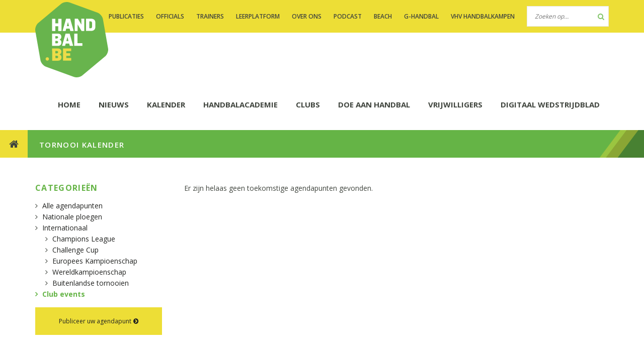

--- FILE ---
content_type: text/html; charset=UTF-8
request_url: https://handbal.be/nl/agenda?category=3
body_size: 4380
content:
<!DOCTYPE html>
<html lang="nl">
    <head>
    <meta charset="utf-8">
    <meta http-equiv="X-UA-Compatible" content="IE=edge">
    <meta name="viewport" content="width=device-width, initial-scale=1">

            <meta name="description" content="Website van de Vlaamse HandbalVereniging">
        <meta name="keywords" content="Vlaams,handbal,vereniging,nationaal">
    
    <meta name="author" content="Sanmax Projects">

    <title>AGENDA | Vlaamse Handbal Vereniging | Vlaamse Handbal Vereniging | Vlaamse Handbal Vereniging    </title>

    
    <link rel="icon" href="/assets/front/images/website/favicon.ico">
    <link href='https://fonts.googleapis.com/css?family=Roboto:400,300,300italic,400italic,700,500,500italic,700italic' rel='stylesheet' type='text/css'>
    <link href='https://fonts.googleapis.com/css?family=Source+Sans+Pro:400,700' rel='stylesheet' type='text/css'>
    <link href='https://fonts.googleapis.com/css?family=PT+Sans:400,400italic,700,700italic' rel='stylesheet' type='text/css'>

    <link href="/assets/front/css/main.css?v2016.3" type="text/css" media="screen" rel="stylesheet">

    <!--[if lt IE 9]>
      <script src="https://oss.maxcdn.com/html5shiv/3.7.2/html5shiv.min.js"></script>
      <script src="https://oss.maxcdn.com/respond/1.4.2/respond.min.js"></script>
    <![endif]-->

<script>
  (function(i,s,o,g,r,a,m){i['GoogleAnalyticsObject']=r;i[r]=i[r]||function(){
  (i[r].q=i[r].q||[]).push(arguments)},i[r].l=1*new Date();a=s.createElement(o),
  m=s.getElementsByTagName(o)[0];a.async=1;a.src=g;m.parentNode.insertBefore(a,m)
  })(window,document,'script','//www.google-analytics.com/analytics.js','ga');

  ga('create', 'UA-75611367-1', 'auto');
  ga('send', 'pageview');

</script>

    <body class="group_thm default">
        <div id="wrapper" class="cd-main-content">
            <header id="header">
    <div class="top-bar">

        <div class="row">
            <div class="col-md-12">
                <nav class="top-menu text-right">
                        <ul>
        
        <li >
            <a  href="/nl/publicaties">
                PUBLICATIES            </a>
        </li>
        
        <li >
            <a  href="/nl/officials">
                OFFICIALS            </a>
        </li>
        
        <li >
            <a  href="/nl/trainers">
                TRAINERS            </a>
        </li>
        
        <li >
            <a  href="/nl/leerplatform">
                LEERPLATFORM            </a>
        </li>
        
        <li >
            <a  href="/nl/over-ons">
                OVER ONS            </a>
        </li>
        
        <li >
            <a target="_blank" href="https://podcasters.spotify.com/pod/show/michelkranzen/">
                PODCAST            </a>
        </li>
        
        <li >
            <a  href="/nl/speel-handbal/beach-handball-1">
                BEACH            </a>
        </li>
        
        <li >
            <a target="_blank" href="https://www.handbal.be/nl/speel-handbal/g-handbal">
                G-handbal            </a>
        </li>
        
        <li >
            <a  href="/nl/vhv-handbalkampen">
                VHV handbalkampen            </a>
        </li>
            </ul>
                    <form class="form search" method="get" action="/nl/search">
                        <button type="submit"><i class="icon icon-search"></i></button>
                        <input type="text" name="for" placeholder="Zoeken op&hellip;"/>
                    </form>
                </nav>
            </div>
        </div>
    </div>
    <div class="main-menu">
        <div class="row">
            <div class="col-md-12">
                <a href="/nl" class="logo">
                    <img src="/assets/front/images/website/logo.png" alt="Vlaamse Handbalvereniging VZW">
                </a>
                    <nav class="main-nav">

        <a class="navigation-toggle" href="#"><i class="icon--bars" title="Menu openen"> </i></a>

        <ul>
                        
                

                            <li><a class="main-nav__item" href="/nl">HOME</a>
                                                <li>
                    <a href="/nl/news">NIEUWS</a>
                    <ul class="sub-megamenu">
                        <li>
                            <div class="sub-menucontent">
                                <div class="row">
                                    <div class="col-md-1 hidden-col">&nbsp;</div>
                                    <div class="col-md-4">
                                        <h3 class="h4">Nieuws</h3>
                                                                                    <ul class="menu-news-list">
                                                                                                    <li><a href="/nl/news/category/10/sportief"><span><img class="whitescale" src="/assets/images/pictures/category/s_c/20x20/sportief_1467703788.png" alt="Sportief"></span> Sportief</a></li>
                                                                                                    <li><a href="/nl/news/category/5/algemeen"><span><img class="whitescale" src="/assets/images/pictures/category/s_c/20x20/flag_1457693644.png" alt="Algemeen"></span> Algemeen</a></li>
                                                                                                    <li><a href="/nl/news/category/7/business"><span><img class="whitescale" src="/assets/images/pictures/category/s_c/20x20/business_1457693664.png" alt="Business"></span> Business</a></li>
                                                                                                <li><a href="/nl/news" class="more-news">Alle nieuws <i class="icon-arrow-right"></i></a></li>
                                            </ul>
                                                                            </div>
                                                                                                                        <div class="col-md-3">
                                                <article class="item-news">
                                                    <p class="entry-meta">06 January</p>
                                                    <h3 class="h4"><a href="/nl/news/detail/1579/4-januari-vonden-eerste-hub-tornooien-van-2026-plaats" title="4 januari vonden eerste HUB tornooien van 2026 plaats">4 januari vonden eerste HUB tornooien van 2026 plaats</a></h3>
                                                    <a href="/nl/news/detail/1579/4-januari-vonden-eerste-hub-tornooien-van-2026-plaats" class="img-news">
                                                        <img src="/assets/images/pictures/article/s_c/252x168/voorpagina_1767709371.JPG" alt="4 januari vonden eerste HUB tornooien van 2026 plaats">
                                                    </a>
                                                    <p>
                                                        <p>De eerste HUB tornooien van 2026 zijn ondertussen geschiedenis.&nbsp; Dank aan Besox Handbalclub Izegem (M14) en HC Rhino Turnhout (J14) ...                                                    </p>
                                                    <a href="/nl/news/detail/1579/4-januari-vonden-eerste-hub-tornooien-van-2026-plaats" class="readmore">Lees meer <i class="icon-arrow-right"></i></a>
                                                </article>
                                            </div>
                                                                                    <div class="col-md-3">
                                                <article class="item-news">
                                                    <p class="entry-meta">03 January</p>
                                                    <h3 class="h4"><a href="/nl/news/detail/1578/4-januari-eerste-hub-tornooien-van-2026" title="4 januari eerste HUB tornooien van 2026">4 januari eerste HUB tornooien van 2026</a></h3>
                                                    <a href="/nl/news/detail/1578/4-januari-eerste-hub-tornooien-van-2026" class="img-news">
                                                        <img src="/assets/images/pictures/article/s_c/252x168/dsc06858_1767439632.jpg" alt="4 januari eerste HUB tornooien van 2026">
                                                    </a>
                                                    <p>
                                                        <p>Wie onze jonge talenten aan het werk wil zien, is welkom op de HUB tornooien die traditioneel de eerste zondag van het nieuwe jaar ...                                                    </p>
                                                    <a href="/nl/news/detail/1578/4-januari-eerste-hub-tornooien-van-2026" class="readmore">Lees meer <i class="icon-arrow-right"></i></a>
                                                </article>
                                            </div>
                                                                                                            </div>
                            </div>
                        </li>
                    </ul>
                </li>
                            
                            <li>
                    <a href="/nl/kalender">KALENDER</a>
                    <ul class="sub-megamenu">
                        <li>
                            <div class="sub-menucontent">
                                <div class="row">
                                    <div class="col-md-1 hidden-col">&nbsp;</div>
                                    <div class="col-md-4">
                                        <h3 class="h4">Kalender</h3>
                                                                                    <ul class="menu-news-list">
                                                
                                                                                                                                                                    <li><a href="/nl/kalender/kalenders">KALENDERS EN WEEKOVERZICHT</a></li>
                                                                                                    
                                                                                                                                                                    <li><a href="/nl/kalender/competitierooster">Competitierooster</a></li>
                                                                                                    
                                                                                                                                                                    <li><a href="/nl/agenda">TORNOOI KALENDER</a></li>
                                                                                                    
                                                                                                                                                                    <li><a href="/nl/kalender/hervorming-jeugdcompetities">HERVORMING JEUGDCOMPETITIES</a></li>
                                                                                                    
                                                                                                                                                                    <li><a href="/nl/kalender/fithandbal-kalender">Fithandbal Kalender</a></li>
                                                                                                                                                </ul>
                                                                            </div>
                                </div>
                            </div>
                        </li>
                    </ul>
                </li>
                            
                

                                </li>
                                    <li><a class="main-nav__item" href="/nl/handbalacademie">HANDBALACADEMIE</a>
                                
                

                                </li>
                                    <li><a class="main-nav__item" href="/nl/clubs">CLUBS</a>
                                
                

                                </li>
                                    <li><a class="main-nav__item" href="/nl/speel-handbal">DOE AAN HANDBAL</a>
                                
                

                                </li>
                                    <li><a class="main-nav__item" href="/nl/vrijwilligers">Vrijwilligers</a>
                                
                

                                </li>
                                    <li><a class="main-nav__item" href="/nl/digitaal-wedstrijdblad">Digitaal wedstrijdblad</a>
                                    </li>
            
                    </ul>
    </nav>

                
                <a class="lines-button x m-menu" href="#">
                    <span class="lines"></span>
                </a>
                
                <form class="form search mobile-menu" method="get" action="/nl/search">
                    <button type="submit"><i class="icon icon-search"></i></button>
                    <input type="text" name="for" placeholder="Zoeken op&hellip;"/>
                </form>
                    <nav class="mobile-menu cd-nav">

        <ul id="cd-primary-nav" class="cd-primary-nav is-fixed">
                        
                                

                                <li><a class="main-nav__item" href="/nl">HOME</a>
                                                <li>
                    <a href="/nl/news">NIEUWS</a>
                </li>
                            
                                </li>
                                    

                                <li class="active"><a class="main-nav__item active" href="/nl/kalender">KALENDER</a>
                                
                                </li>
                                    

                                <li><a class="main-nav__item" href="/nl/handbalacademie">HANDBALACADEMIE</a>
                                
                                </li>
                                    

                                <li><a class="main-nav__item" href="/nl/clubs">CLUBS</a>
                                
                                </li>
                                    

                                <li><a class="main-nav__item" href="/nl/speel-handbal">DOE AAN HANDBAL</a>
                                
                                </li>
                                    

                                <li><a class="main-nav__item" href="/nl/vrijwilligers">Vrijwilligers</a>
                                
                                </li>
                                    

                                <li><a class="main-nav__item" href="/nl/digitaal-wedstrijdblad">Digitaal wedstrijdblad</a>
                                    </li>
                        
                            <li  class="has-children">
                    <a href="">Top menu<i class="icon-angle-double-down"></i></a>
                     <ul class="cd-secondary-nav is-hidden nav-submenu">
                        <li class="go-back"><a href="#0">Menu <i class="icon-angle-double-up"></i></a></li>
                                                <li >
                            <a  href="/nl/leerplatform">
                                LEERPLATFORM                            </a>
                        </li>
                                                <li >
                            <a  href="/nl/officials">
                                OFFICIALS                            </a>
                        </li>
                                                <li >
                            <a  href="/nl/over-ons">
                                OVER ONS                            </a>
                        </li>
                                                <li >
                            <a  href="/nl/trainers">
                                TRAINERS                            </a>
                        </li>
                                                <li >
                            <a  href="/nl/publicaties">
                                PUBLICATIES                            </a>
                        </li>
                                                <li >
                            <a target="_blank" href="https://podcasters.spotify.com/pod/show/michelkranzen/">
                                PODCAST                            </a>
                        </li>
                                                <li >
                            <a  href="/nl/speel-handbal/beach-handball-1">
                                BEACH                            </a>
                        </li>
                                                <li >
                            <a target="_blank" href="https://www.handbal.be/nl/speel-handbal/g-handbal">
                                G-handbal                            </a>
                        </li>
                                                <li >
                            <a  href="/nl/vhv-handbalkampen">
                                VHV handbalkampen                            </a>
                        </li>
                                            </ul>
                </li>
            

                    </ul>
    </nav>

            </div>
        </div>

    </div>
</header>  
                 
            <section id="main-body">       
                <div class="breadcrumbs title">
    <span class="title-icon"><i class="icon-home"></i></span>
    <h2 class="h5">TORNOOI KALENDER</h2>
</div>
<div class="page-selectie page-content">
    
    <div class="row">

        <div class="col-lg-9 col-lg-push-3">

                            <p>
                    Er zijn helaas geen toekomstige agendapunten gevonden.
                </p>
                    </div>

        <div class="col-lg-3 col-lg-pull-9">
            <div class="item">
                <h2 class="h4">Categorieën</h2>
                                                    <ul class="category-list">
                        <li class="">
                            <a href="/nl/agenda">Alle agendapunten</a>
                        </li>
                                                                                                                                        <li class="">
                                    <a href="/nl/agenda?category=1">Nationale ploegen</a>

                                                                    </li>
                                                                                                                                            <li class="">
                                    <a href="/nl/agenda?category=2">Internationaal</a>

                                                                            <ul>
                                                                                                                                            <li class="">
                                                    <a href="/nl/agenda?category=4">Champions League</a>
                                                </li>
                                                                                                                                            <li class="">
                                                    <a href="/nl/agenda?category=6">Challenge Cup</a>
                                                </li>
                                                                                                                                            <li class="">
                                                    <a href="/nl/agenda?category=7">Europees Kampioenschap</a>
                                                </li>
                                                                                                                                            <li class="">
                                                    <a href="/nl/agenda?category=8">Wereldkampioenschap</a>
                                                </li>
                                                                                                                                            <li class="">
                                                    <a href="/nl/agenda?category=10">Buitenlandse tornooien</a>
                                                </li>
                                                                                    </ul>
                                                                    </li>
                                                                                                                                                                                                                                                                                                                                                                                                                                                                                                                                                            <li class="active">
                                    <a href="/nl/agenda?category=3">Club events</a>

                                                                    </li>
                                                                        </ul>
                
                <a class="btn btn-big btn-full" href="/nl/agenda/toevoegen">Publiceer uw agendapunt <i class="icon-chevron-circle-right"> </i></a>
            </div>
        </div>
    </div>
</div>



 	
                            </section>
            <footer id="footer">
    <div class="footer-top">
        <div class="row">
            <div class="clear"></div>
            <div class="col-md-12">
                <div class="clear"></div>
                            <span class="img">
            <a href="https://www.ethias.be/part/nl.html" target="_blank" rel="nofollow">
                <img src="/assets/images/pictures/section/s_c/100x75/ethias-sponsoringpnglogo-ethias-sponsoring-pos-rgb_1706265030.png" alt="Ethias">
            </a>
        </span>
            <span class="img">
            <a href="https://www.nationale-loterij.be/nl/onze-spelen/euromillions?_ga=1.223290907.1482267518.1483532385" target="_blank" rel="nofollow">
                <img src="/assets/images/pictures/section/s_c/100x75/logo-lotto-circle_1673716500.png" alt="Euromillions">
            </a>
        </span>
            <span class="img">
            <a href="http://www.letsmeet.be/" target="_blank" rel="nofollow">
                <img src="/assets/images/pictures/section/s_c/100x75/lmelew22-logo-cmyk_1706265143.png" alt="Elewijt Center">
            </a>
        </span>
            <span class="img">
            <a href="http://www.handbal-shop.be/" target="_blank" rel="nofollow">
                <img src="/assets/images/pictures/section/s_c/100x75/image1_1458919677.JPG" alt="De Pivot">
            </a>
        </span>
            <span class="img">
            <a href="https://www.handbalshop.be/nl/301-vlaamse-handbal-vereniging-" target="_blank" rel="nofollow">
                <img src="/assets/images/pictures/section/s_c/100x75/logo-cl-4c-ver-negerima_1686050482.jpg" alt="Erima">
            </a>
        </span>
            <span class="img">
            <a href="https://www.sport.vlaanderen/topsport-in-vlaanderen/" target="_blank" rel="nofollow">
                <img src="/assets/images/pictures/section/s_c/100x75/image004_1491914848.jpg" alt="Sport Vlaanderen">
            </a>
        </span>
            <span class="img">
            <a href="http://www.dopinglijn.be/" target="_blank" rel="nofollow">
                <img src="/assets/images/pictures/section/s_c/100x75/dopinglijn_1472042737.png" alt="Vlaamse Overheid">
            </a>
        </span>
                    <div class="clear"></div>
            </div>
            <div class="clear"></div>
        </div>
    </div>     
    <div class="footer-bottom">
        <div class="row">
            <div class="col-md-12">
                <div class="social float-left">
                                        <a href="http://www.facebook.com/handbal.be" target="_blank"><i class="icon-facebook"></i></a>
                                                            <a href="http://www.twitter.com/vhvhandbal" class="" target="_blank"><i class="icon-twitter"></i></a>
                                                            <a href="http://www.instagram.com/vhvhandbal" class="" target="_blank"><i class="icon-instagram"></i></a>
                                                            <a href="https://www.youtube.com/channel/UCA-elW30PHmKAQlP_DHvnig" class="" target="_blank"><i class="icon-youtube"></i></a>
                                    </div>
                <div class="web-info float-right">
                    <p><a href="/nl/disclaimer">disclaimer</a> - <a href="/nl/privacy-policy">privacy policy</a> - <a href="http://sanmax.be" target="_blank">webdesign © sanmax</a></p>
                </div>    
                <div class="clearfix"></div>
            </div>
        </div>
    </div>
</footer>
        </div>     
        <script src="/assets/front/js/jquery.min.js"></script>
<script src="/assets/front/js/modernizr.custom.min.js"></script>
<script src="/assets/front/js/jquery.imagesloaded.min.js"></script>
<script src="/assets/front/js/owl-carousel/owl.carousel.min.js"></script>
<script src="/assets/front/js/jquery.fancybox.pack.js"></script>
<script src="/assets/front/js/jquery.fancybox-media.js"></script>
<script src="/assets/front/js/lightgallery.js"></script>
<script src="/assets/front/js/lg-fullscreen.js"></script>
<script src="/assets/front/js/lg-thumbnail.js"></script>
<script src="/assets/front/js/jssocials.js"></script>
<script src="/assets/front/js/icheck.min.js"></script>
<script src="/assets/front/js/moments.js"></script>
<script src="/assets/front/js/pikaday.js"></script>
<script src="/assets/front/js/pikaday.jquery.js"></script>
<script src="/assets/front/js/script.js"></script>
<script src="https://maps.google.com/maps/api/js?v=3" type="text/javascript"></script>

    </body>
</html>


--- FILE ---
content_type: text/css
request_url: https://handbal.be/assets/front/css/main.css?v2016.3
body_size: 29036
content:
@charset "UTF-8";@import "https://fonts.googleapis.com/css?family=Open+Sans:400,600,700,800";#footer .footer-bottom .social a i,.home-news-wrap .list-news ul li a .news-title,.main-nav>ul>li>a,.pagination a,.pagination strong,.top-menu ul li a,a{-webkit-transition:color .25s ease, background-color .25s ease, box-shadow .25s ease;-moz-transition:color .25s ease, background-color .25s ease, box-shadow .25s ease;-ms-transition:color .25s ease, background-color .25s ease, box-shadow .25s ease;-o-transition:color .25s ease, background-color .25s ease, box-shadow .25s ease;-webkit-transition:color .25s ease, background-color .25s ease, -webkit-box-shadow .25s ease;transition:color .25s ease, background-color .25s ease, -webkit-box-shadow .25s ease;transition:color .25s ease, background-color .25s ease, box-shadow .25s ease;transition:color .25s ease, background-color .25s ease, box-shadow .25s ease, -webkit-box-shadow .25s ease}.item-social .figcaption,.main-nav>ul>li>a:after,.main-nav>ul>li>ul.sub-megamenu{opacity:0;visibility:hidden;-webkit-transition:opacity .25s ease, visibility .25s ease, color .25s ease, transform .25s ease;-moz-transition:opacity .25s ease, visibility .25s ease, color .25s ease, transform .25s ease;-ms-transition:opacity .25s ease, visibility .25s ease, color .25s ease, transform .25s ease;-o-transition:opacity .25s ease, visibility .25s ease, color .25s ease, transform .25s ease;-webkit-transition:opacity .25s ease, visibility .25s ease, color .25s ease, -webkit-transform .25s ease;transition:opacity .25s ease, visibility .25s ease, color .25s ease, -webkit-transform .25s ease;transition:opacity .25s ease, visibility .25s ease, color .25s ease, transform .25s ease;transition:opacity .25s ease, visibility .25s ease, color .25s ease, transform .25s ease, -webkit-transform .25s ease}.whitescale{-webkit-filter:brightness(0) invert(1);-moz-filter:brightness(0) invert(1);-ms-filter:brightness(0) invert(1);-o-filter:brightness(0) invert(1);filter:brightness(0) invert(1);-webkit-transition:all 0.3s ease-in-out;-o-transition:all 0.3s ease-in-out;transition:all 0.3s ease-in-out}.clearfix:after{clear:both;content:'';display:table}.float-left{float:left}.float-right{float:right}.float-center{display:block;margin-left:auto;margin-right:auto}.display-inline{display:inline}.display-block{display:block}.display-inline-block{display:inline-block}.display-none{display:none}.visually-hidden,fieldset legend{border:0;clip:rect(0 0 0 0);height:1px;margin:-1px;overflow:hidden;padding:0;position:absolute;width:1px}.margin-top-none{margin-top:0}.margin-top-half{margin-top:0.5rem}.margin-top-one{margin-top:1rem}.margin-top-two{margin-top:2rem}.margin-bottom-none{margin-bottom:0}.margin-bottom-half{margin-bottom:0.5rem}.margin-bottom-one{margin-bottom:1rem}.margin-bottom-two{margin-bottom:2rem}.clear{width:100%;clear:both;display:block}.clear5{height:5px;width:100%;clear:both;display:block}.clear10{height:10px;width:100%;clear:both;display:block}.clear15{height:15px;width:100%;clear:both;display:block}.text-color{color:#65B446}.text-left{text-align:left}.text-right{text-align:right}.text-center{text-align:center}.text-justify{text-align:justify}.text-cap{text-transform:capitalize}.text-italic{font-style:italic}.align-top{vertical-align:top}.align-bottom{vertical-align:bottom}.align-middle{vertical-align:middle}.text-hide{overflow:hidden;padding:0;text-indent:101%;white-space:nowrap}

/*! normalize.css v3.0.3 | MIT License | github.com/necolas/normalize.css */html{font-family:sans-serif;-ms-text-size-adjust:100%;-webkit-text-size-adjust:100%}body{margin:0}article,aside,details,figcaption,figure,footer,header,hgroup,main,menu,nav,section,summary{display:block}audio,canvas,progress,video{display:inline-block;vertical-align:baseline}audio:not([controls]){display:none;height:0}[hidden],template{display:none}a{background-color:transparent}a:active,a:hover{outline:0}abbr[title]{border-bottom:1px dotted}b,strong{font-weight:bold}dfn{font-style:italic}h1{font-size:2em;margin:0.67em 0}mark{background:#ff0;color:#000}small{font-size:80%}sub,sup{font-size:75%;line-height:0;position:relative;vertical-align:baseline}sup{top:-0.5em}sub{bottom:-0.25em}img{border:0}svg:not(:root){overflow:hidden}figure{margin:1em 40px}hr{-webkit-box-sizing:content-box;box-sizing:content-box;height:0}pre{overflow:auto}code,kbd,pre,samp{font-family:monospace, monospace;font-size:1em}button,input,optgroup,select,textarea{color:inherit;font:inherit;margin:0}button{overflow:visible}button,select{text-transform:none}button,html input[type=button],input[type=reset],input[type=submit]{-webkit-appearance:button;cursor:pointer}button[disabled],html input[disabled]{cursor:default}button::-moz-focus-inner,input::-moz-focus-inner{border:0;padding:0}input{line-height:normal}input[type=checkbox],input[type=radio]{-webkit-box-sizing:border-box;box-sizing:border-box;padding:0}input[type=number]::-webkit-inner-spin-button,input[type=number]::-webkit-outer-spin-button{height:auto}input[type=search]{-webkit-appearance:textfield}input[type=search]::-webkit-search-cancel-button,input[type=search]::-webkit-search-decoration{-webkit-appearance:none}fieldset{border:1px solid #c0c0c0;margin:0 2px;padding:0.35em 0.625em 0.75em}legend{border:0;padding:0}textarea{overflow:auto}optgroup{font-weight:bold}table{border-collapse:collapse;border-spacing:0}td,th{padding:0}

/*! jQuery UI CSS Framework 1.11.4 http://jqueryui.com Copyright jQuery Foundation and other contributors Released under the MIT license. http://jquery.org/license http://api.jqueryui.com/category/theming/ */.ui-helper-hidden{display:none}.ui-helper-hidden-accessible{border:0;clip:rect(0 0 0 0);height:1px;margin:-1px;overflow:hidden;padding:0;position:absolute;width:1px}.ui-helper-reset{margin:0;padding:0;border:0;outline:0;line-height:1.3;text-decoration:none;font-size:100%;list-style:none}.ui-helper-clearfix:after,.ui-helper-clearfix:before{content:"";display:table;border-collapse:collapse}.ui-helper-clearfix:after{clear:both}.ui-helper-clearfix{min-height:0}.ui-helper-zfix{width:100%;height:100%;top:0;left:0;position:absolute;opacity:0;filter:Alpha(Opacity=0)}.ui-front{z-index:100}.ui-state-disabled{cursor:default!important}.ui-icon{display:block;text-indent:-99999px;overflow:hidden;background-repeat:no-repeat}.ui-widget-overlay{position:fixed;top:0;left:0;width:100%;height:100%}.ui-draggable-handle{-ms-touch-action:none;touch-action:none}.ui-resizable{position:relative}.ui-resizable-handle{position:absolute;font-size:0.1px;display:block;-ms-touch-action:none;touch-action:none}.ui-resizable-autohide .ui-resizable-handle,.ui-resizable-disabled .ui-resizable-handle{display:none}.ui-resizable-n{cursor:n-resize;height:7px;width:100%;top:-5px;left:0}.ui-resizable-s{cursor:s-resize;height:7px;width:100%;bottom:-5px;left:0}.ui-resizable-e{cursor:e-resize;width:7px;right:-5px;top:0;height:100%}.ui-resizable-w{cursor:w-resize;width:7px;left:-5px;top:0;height:100%}.ui-resizable-se{cursor:se-resize;width:12px;height:12px;right:1px;bottom:1px}.ui-resizable-sw{cursor:sw-resize;width:9px;height:9px;left:-5px;bottom:-5px}.ui-resizable-nw{cursor:nw-resize;width:9px;height:9px;left:-5px;top:-5px}.ui-resizable-ne{cursor:ne-resize;width:9px;height:9px;right:-5px;top:-5px}.ui-selectable{-ms-touch-action:none;touch-action:none}.ui-selectable-helper{position:absolute;z-index:100;border:1px dotted black}.ui-sortable-handle{-ms-touch-action:none;touch-action:none}.ui-accordion .ui-accordion-header{display:block;cursor:pointer;position:relative;margin:2px 0 0 0;padding:.5em .5em .5em .7em;min-height:0;font-size:100%}.ui-accordion .ui-accordion-icons{padding-left:2.2em}.ui-accordion .ui-accordion-icons .ui-accordion-icons{padding-left:2.2em}.ui-accordion .ui-accordion-header .ui-accordion-header-icon{position:absolute;left:.5em;top:50%;margin-top:-8px}.ui-accordion .ui-accordion-content{padding:1em 2.2em;border-top:0;overflow:auto}.ui-autocomplete{position:absolute;top:0;left:0;cursor:default}.ui-button{display:inline-block;position:relative;padding:0;line-height:normal;margin-right:.1em;cursor:pointer;vertical-align:middle;text-align:center;overflow:visible}.ui-button,.ui-button:active,.ui-button:hover,.ui-button:link,.ui-button:visited{text-decoration:none}.ui-button-icon-only{width:2.2em}button.ui-button-icon-only{width:2.4em}.ui-button-icons-only{width:3.4em}button.ui-button-icons-only{width:3.7em}.ui-button .ui-button-text{display:block;line-height:normal}.ui-button-text-only .ui-button-text{padding:.4em 1em}.ui-button-icon-only .ui-button-text,.ui-button-icons-only .ui-button-text{padding:.4em;text-indent:-9999999px}.ui-button-text-icon-primary .ui-button-text,.ui-button-text-icons .ui-button-text{padding:.4em 1em .4em 2.1em}.ui-button-text-icon-secondary .ui-button-text,.ui-button-text-icons .ui-button-text{padding:.4em 2.1em .4em 1em}.ui-button-text-icons .ui-button-text{padding-left:2.1em;padding-right:2.1em}input.ui-button{padding:.4em 1em}.ui-button-icon-only .ui-icon,.ui-button-icons-only .ui-icon,.ui-button-text-icon-primary .ui-icon,.ui-button-text-icon-secondary .ui-icon,.ui-button-text-icons .ui-icon{position:absolute;top:50%;margin-top:-8px}.ui-button-icon-only .ui-icon{left:50%;margin-left:-8px}.ui-button-icons-only .ui-button-icon-primary,.ui-button-text-icon-primary .ui-button-icon-primary,.ui-button-text-icons .ui-button-icon-primary{left:.5em}.ui-button-icons-only .ui-button-icon-secondary,.ui-button-text-icon-secondary .ui-button-icon-secondary,.ui-button-text-icons .ui-button-icon-secondary{right:.5em}.ui-buttonset{margin-right:7px}.ui-buttonset .ui-button{margin-left:0;margin-right:-.3em}button.ui-button::-moz-focus-inner,input.ui-button::-moz-focus-inner{border:0;padding:0}.ui-datepicker{width:17em;padding:.2em .2em 0;display:none}.ui-datepicker .ui-datepicker-header{position:relative;padding:.2em 0}.ui-datepicker .ui-datepicker-next,.ui-datepicker .ui-datepicker-prev{position:absolute;top:2px;width:1.8em;height:1.8em}.ui-datepicker .ui-datepicker-next-hover,.ui-datepicker .ui-datepicker-prev-hover{top:1px}.ui-datepicker .ui-datepicker-prev{left:2px}.ui-datepicker .ui-datepicker-next{right:2px}.ui-datepicker .ui-datepicker-prev-hover{left:1px}.ui-datepicker .ui-datepicker-next-hover{right:1px}.ui-datepicker .ui-datepicker-next span,.ui-datepicker .ui-datepicker-prev span{display:block;position:absolute;left:50%;margin-left:-8px;top:50%;margin-top:-8px}.ui-datepicker .ui-datepicker-title{margin:0 2.3em;line-height:1.8em;text-align:center}.ui-datepicker .ui-datepicker-title select{font-size:1em;margin:1px 0}.ui-datepicker select.ui-datepicker-month,.ui-datepicker select.ui-datepicker-year{width:45%}.ui-datepicker table{width:100%;font-size:.9em;border-collapse:collapse;margin:0 0 .4em}.ui-datepicker th{padding:.7em .3em;text-align:center;font-weight:bold;border:0}.ui-datepicker td{border:0;padding:1px}.ui-datepicker td a,.ui-datepicker td span{display:block;padding:.2em;text-align:center;text-decoration:none}.ui-datepicker .ui-datepicker-buttonpane{background-image:none;margin:.7em 0 0 0;padding:0 .2em;border-left:0;border-right:0;border-bottom:0}.ui-datepicker .ui-datepicker-buttonpane button{float:right;margin:.5em .2em .4em;cursor:pointer;padding:.2em .6em .3em .6em;width:auto;overflow:visible}.ui-datepicker .ui-datepicker-buttonpane button.ui-datepicker-current{float:left}.ui-datepicker.ui-datepicker-multi{width:auto}.ui-datepicker-multi .ui-datepicker-group{float:left}.ui-datepicker-multi .ui-datepicker-group table{width:95%;margin:0 auto .4em}.ui-datepicker-multi-2 .ui-datepicker-group{width:50%}.ui-datepicker-multi-3 .ui-datepicker-group{width:33.3%}.ui-datepicker-multi-4 .ui-datepicker-group{width:25%}.ui-datepicker-multi .ui-datepicker-group-last .ui-datepicker-header,.ui-datepicker-multi .ui-datepicker-group-middle .ui-datepicker-header{border-left-width:0}.ui-datepicker-multi .ui-datepicker-buttonpane{clear:left}.ui-datepicker-row-break{clear:both;width:100%;font-size:0}.ui-datepicker-rtl{direction:rtl}.ui-datepicker-rtl .ui-datepicker-prev{right:2px;left:auto}.ui-datepicker-rtl .ui-datepicker-next{left:2px;right:auto}.ui-datepicker-rtl .ui-datepicker-prev:hover{right:1px;left:auto}.ui-datepicker-rtl .ui-datepicker-next:hover{left:1px;right:auto}.ui-datepicker-rtl .ui-datepicker-buttonpane{clear:right}.ui-datepicker-rtl .ui-datepicker-buttonpane button{float:left}.ui-datepicker-rtl .ui-datepicker-buttonpane button.ui-datepicker-current,.ui-datepicker-rtl .ui-datepicker-group{float:right}.ui-datepicker-rtl .ui-datepicker-group-last .ui-datepicker-header,.ui-datepicker-rtl .ui-datepicker-group-middle .ui-datepicker-header{border-right-width:0;border-left-width:1px}.ui-dialog{overflow:hidden;position:absolute;top:0;left:0;padding:.2em;outline:0}.ui-dialog .ui-dialog-titlebar{padding:.4em 1em;position:relative}.ui-dialog .ui-dialog-title{float:left;margin:.1em 0;white-space:nowrap;width:90%;overflow:hidden;-o-text-overflow:ellipsis;text-overflow:ellipsis}.ui-dialog .ui-dialog-titlebar-close{position:absolute;right:.3em;top:50%;width:20px;margin:-10px 0 0 0;padding:1px;height:20px}.ui-dialog .ui-dialog-content{position:relative;border:0;padding:.5em 1em;background:none;overflow:auto}.ui-dialog .ui-dialog-buttonpane{text-align:left;border-width:1px 0 0 0;background-image:none;margin-top:.5em;padding:.3em 1em .5em .4em}.ui-dialog .ui-dialog-buttonpane .ui-dialog-buttonset{float:right}.ui-dialog .ui-dialog-buttonpane button{margin:.5em .4em .5em 0;cursor:pointer}.ui-dialog .ui-resizable-se{width:12px;height:12px;right:-5px;bottom:-5px;background-position:16px 16px}.ui-draggable .ui-dialog-titlebar{cursor:move}.ui-menu{list-style:none;padding:0;margin:0;display:block;outline:none}.ui-menu .ui-menu{position:absolute}.ui-menu .ui-menu-item{position:relative;margin:0;padding:3px 1em 3px .4em;cursor:pointer;min-height:0;list-style-image:url("[data-uri]")}.ui-menu .ui-menu-divider{margin:5px 0;height:0;font-size:0;line-height:0;border-width:1px 0 0 0}.ui-menu .ui-state-active,.ui-menu .ui-state-focus{margin:-1px}.ui-menu-icons{position:relative}.ui-menu-icons .ui-menu-item{padding-left:2em}.ui-menu .ui-icon{position:absolute;top:0;bottom:0;left:.2em;margin:auto 0}.ui-menu .ui-menu-icon{left:auto;right:0}.ui-progressbar{height:2em;text-align:left;overflow:hidden}.ui-progressbar .ui-progressbar-value{margin:-1px;height:100%}.ui-progressbar .ui-progressbar-overlay{background:url("[data-uri]");height:100%;filter:alpha(opacity=25);opacity:0.25}.ui-progressbar-indeterminate .ui-progressbar-value{background-image:none}.ui-selectmenu-menu{padding:0;margin:0;position:absolute;top:0;left:0;display:none}.ui-selectmenu-menu .ui-menu{overflow:auto;overflow-x:hidden;padding-bottom:1px}.ui-selectmenu-menu .ui-menu .ui-selectmenu-optgroup{font-size:1em;font-weight:bold;line-height:1.5;padding:2px 0.4em;margin:0.5em 0 0 0;height:auto;border:0}.ui-selectmenu-open{display:block}.ui-selectmenu-button{display:inline-block;overflow:hidden;position:relative;text-decoration:none;cursor:pointer}.ui-selectmenu-button span.ui-icon{right:0.5em;left:auto;margin-top:-8px;position:absolute;top:50%}.ui-selectmenu-button span.ui-selectmenu-text{text-align:left;padding:0.4em 2.1em 0.4em 1em;display:block;line-height:1.4;overflow:hidden;-o-text-overflow:ellipsis;text-overflow:ellipsis;white-space:nowrap}.ui-slider{position:relative;text-align:left}.ui-slider .ui-slider-handle{position:absolute;z-index:2;width:1.2em;height:1.2em;cursor:default;-ms-touch-action:none;touch-action:none}.ui-slider .ui-slider-range{position:absolute;z-index:1;font-size:.7em;display:block;border:0;background-position:0 0}.ui-slider.ui-state-disabled .ui-slider-handle,.ui-slider.ui-state-disabled .ui-slider-range{-webkit-filter:inherit;filter:inherit}.ui-slider-horizontal{height:.8em}.ui-slider-horizontal .ui-slider-handle{top:-.3em;margin-left:-.6em}.ui-slider-horizontal .ui-slider-range{top:0;height:100%}.ui-slider-horizontal .ui-slider-range-min{left:0}.ui-slider-horizontal .ui-slider-range-max{right:0}.ui-slider-vertical{width:.8em;height:100px}.ui-slider-vertical .ui-slider-handle{left:-.3em;margin-left:0;margin-bottom:-.6em}.ui-slider-vertical .ui-slider-range{left:0;width:100%}.ui-slider-vertical .ui-slider-range-min{bottom:0}.ui-slider-vertical .ui-slider-range-max{top:0}.ui-spinner{position:relative;display:inline-block;overflow:hidden;padding:0;vertical-align:middle}.ui-spinner-input{border:none;background:none;color:inherit;padding:0;margin:.2em 0;vertical-align:middle;margin-left:.4em;margin-right:22px}.ui-spinner-button{width:16px;height:50%;font-size:.5em;padding:0;margin:0;text-align:center;position:absolute;cursor:default;display:block;overflow:hidden;right:0}.ui-spinner a.ui-spinner-button{border-top:none;border-bottom:none;border-right:none}.ui-spinner .ui-icon{position:absolute;margin-top:-8px;top:50%;left:0}.ui-spinner-up{top:0}.ui-spinner-down{bottom:0}.ui-spinner .ui-icon-triangle-1-s{background-position:-65px -16px}.ui-tabs{position:relative;padding:.2em}.ui-tabs .ui-tabs-nav{margin:0;padding:.2em .2em 0}.ui-tabs .ui-tabs-nav li{list-style:none;float:left;position:relative;top:0;margin:1px .2em 0 0;border-bottom-width:0;padding:0;white-space:nowrap}.ui-tabs .ui-tabs-nav .ui-tabs-anchor{float:left;padding:.5em 1em;text-decoration:none}.ui-tabs .ui-tabs-nav li.ui-tabs-active{margin-bottom:-1px;padding-bottom:1px}.ui-tabs .ui-tabs-nav li.ui-state-disabled .ui-tabs-anchor,.ui-tabs .ui-tabs-nav li.ui-tabs-active .ui-tabs-anchor,.ui-tabs .ui-tabs-nav li.ui-tabs-loading .ui-tabs-anchor{cursor:text}.ui-tabs-collapsible .ui-tabs-nav li.ui-tabs-active .ui-tabs-anchor{cursor:pointer}.ui-tabs .ui-tabs-panel{display:block;border-width:0;padding:1em 1.4em;background:none}.ui-tooltip{padding:8px;position:absolute;z-index:9999;max-width:300px;-webkit-box-shadow:0 0 5px #aaa;box-shadow:0 0 5px #aaa}body .ui-tooltip{border-width:2px}

/*! jQuery UI CSS Framework 1.11.4 http://jqueryui.com Copyright jQuery Foundation and other contributors Released under the MIT license. http://jquery.org/license http://api.jqueryui.com/category/theming/ To view and modify this theme, visit http://jqueryui.com/themeroller/?ffDefault=Verdana%2CArial%2Csans-serif&fwDefault=normal&fsDefault=1em&cornerRadius=4px&bgColorHeader=%23333&bgTextureHeader=flat&bgImgOpacityHeader=75&borderColorHeader=%23aaaaaa&fcHeader=%23ffffff&iconColorHeader=%23fff&bgColorContent=%23ffffff&bgTextureContent=highlight_hard&bgImgOpacityContent=75&borderColorContent=%23aaaaaa&fcContent=%23222&iconColorContent=%23222222&bgColorDefault=%23eee&bgTextureDefault=highlight_hard&bgImgOpacityDefault=75&borderColorDefault=%23d3d3d3&fcDefault=%23666&iconColorDefault=%23888888&bgColorHover=%23555&bgTextureHover=highlight_hard&bgImgOpacityHover=0&borderColorHover=%23999999&fcHover=%23ffffff&iconColorHover=%23fff&bgColorActive=%23ffffff&bgTextureActive=highlight_hard&bgImgOpacityActive=65&borderColorActive=%23aaaaaa&fcActive=%23111&iconColorActive=%23454545&bgColorHighlight=%23c8c8c8&bgTextureHighlight=highlight_hard&bgImgOpacityHighlight=55&borderColorHighlight=%23000000&fcHighlight=%23363636&iconColorHighlight=%232e83ff&bgColorError=%23fef1ec&bgTextureError=glass&bgImgOpacityError=95&borderColorError=%23cd0a0a&fcError=%23cd0a0a&iconColorError=%23cd0a0a&bgColorOverlay=%23aaaaaa&bgTextureOverlay=flat&bgImgOpacityOverlay=0&opacityOverlay=30&bgColorShadow=%23aaaaaa&bgTextureShadow=flat&bgImgOpacityShadow=0&opacityShadow=30&thicknessShadow=8px&offsetTopShadow=-8px&offsetLeftShadow=-8px&cornerRadiusShadow=8px */.ui-datepicker-calendar td{text-align:center}.ui-widget{font-size:1em}.ui-widget .ui-widget{font-size:1em}.ui-widget button,.ui-widget input,.ui-widget select,.ui-widget textarea{font-size:1em}.ui-widget-content{border:1px solid #aaaaaa;background:#FFF;color:#222}.ui-widget-content a{color:#222!important}.ui-widget-content a:hover{color:#FFF!important}.ui-widget-header{border:1px solid #AAA;background:#333;color:#FFF;font-weight:bold}.ui-widget-header select{color:#333;font-weight:normal}.ui-widget-header a{color:#FFF}.ui-state-default,.ui-widget-content .ui-state-default,.ui-widget-header .ui-state-default{border:1px solid #d3d3d3;background:#eee;font-weight:normal;color:#666}.ui-state-default a,.ui-state-default a:link,.ui-state-default a:visited{color:#666;text-decoration:none}.ui-state-focus,.ui-state-hover,.ui-widget-content .ui-state-focus,.ui-widget-content .ui-state-hover,.ui-widget-header .ui-state-focus,.ui-widget-header .ui-state-hover{border:1px solid #999;background:#555;font-weight:normal;color:#FFF}.ui-state-focus a,.ui-state-focus a:hover,.ui-state-focus a:link,.ui-state-focus a:visited,.ui-state-hover a,.ui-state-hover a:hover,.ui-state-hover a:link,.ui-state-hover a:visited{color:#FFF!important;text-decoration:none}.ui-state-active,.ui-widget-content .ui-state-active,.ui-widget-header .ui-state-active{border:1px solid #AAA;background:#FFF;font-weight:normal;color:#111}.ui-state-active a,.ui-state-active a:link,.ui-state-active a:visited{color:#111;text-decoration:none}.ui-state-highlight,.ui-widget-content .ui-state-highlight,.ui-widget-header .ui-state-highlight{border:1px solid #000;background:#c8c8c8;color:#363636}.ui-state-highlight a,.ui-widget-content .ui-state-highlight a,.ui-widget-header .ui-state-highlight a{color:#363636}.ui-state-error,.ui-widget-content .ui-state-error,.ui-widget-header .ui-state-error{border:1px solid #cd0a0a;background:#fef1ec;color:#cd0a0a}.ui-state-error a,.ui-widget-content .ui-state-error a,.ui-widget-header .ui-state-error a{color:#cd0a0a}.ui-state-error-text,.ui-widget-content .ui-state-error-text,.ui-widget-header .ui-state-error-text{color:#cd0a0a}.ui-priority-primary,.ui-widget-content .ui-priority-primary,.ui-widget-header .ui-priority-primary{font-weight:bold}.ui-priority-secondary,.ui-widget-content .ui-priority-secondary,.ui-widget-header .ui-priority-secondary{opacity:.7;filter:Alpha(Opacity=70);font-weight:normal}.ui-state-disabled,.ui-widget-content .ui-state-disabled,.ui-widget-header .ui-state-disabled{opacity:.35;filter:Alpha(Opacity=35);background-image:none}.ui-state-disabled .ui-icon{filter:Alpha(Opacity=35)}.ui-icon{width:16px;height:16px}.ui-icon,.ui-widget-content .ui-icon{background-image:url("/assets/front/js/jquery-ui/images/ui-icons_222222_256x240.png")}.ui-widget-header .ui-icon{background-image:url("/assets/front/js/jquery-ui/images/ui-icons_fff_256x240.png")}.ui-state-default .ui-icon{background-image:url("/assets/front/js/jquery-ui/images/ui-icons_888888_256x240.png")}.ui-state-focus .ui-icon,.ui-state-hover .ui-icon{background-image:url("/assets/front/js/jquery-ui/images/ui-icons_fff_256x240.png")}.ui-state-active .ui-icon{background-image:url("/assets/front/js/jquery-ui/images/ui-icons_454545_256x240.png")}.ui-state-highlight .ui-icon{background-image:url("/assets/front/js/jquery-ui/images/ui-icons_2e83ff_256x240.png")}.ui-state-error-text .ui-icon,.ui-state-error .ui-icon{background-image:url("/assets/front/js/jquery-ui/images/ui-icons_cd0a0a_256x240.png")}.ui-icon-blank{background-position:16px 16px}.ui-icon-carat-1-n{background-position:0 0}.ui-icon-carat-1-ne{background-position:-16px 0}.ui-icon-carat-1-e{background-position:-32px 0}.ui-icon-carat-1-se{background-position:-48px 0}.ui-icon-carat-1-s{background-position:-64px 0}.ui-icon-carat-1-sw{background-position:-80px 0}.ui-icon-carat-1-w{background-position:-96px 0}.ui-icon-carat-1-nw{background-position:-112px 0}.ui-icon-carat-2-n-s{background-position:-128px 0}.ui-icon-carat-2-e-w{background-position:-144px 0}.ui-icon-triangle-1-n{background-position:0 -16px}.ui-icon-triangle-1-ne{background-position:-16px -16px}.ui-icon-triangle-1-e{background-position:-32px -16px}.ui-icon-triangle-1-se{background-position:-48px -16px}.ui-icon-triangle-1-s{background-position:-64px -16px}.ui-icon-triangle-1-sw{background-position:-80px -16px}.ui-icon-triangle-1-w{background-position:-96px -16px}.ui-icon-triangle-1-nw{background-position:-112px -16px}.ui-icon-triangle-2-n-s{background-position:-128px -16px}.ui-icon-triangle-2-e-w{background-position:-144px -16px}.ui-icon-arrow-1-n{background-position:0 -32px}.ui-icon-arrow-1-ne{background-position:-16px -32px}.ui-icon-arrow-1-e{background-position:-32px -32px}.ui-icon-arrow-1-se{background-position:-48px -32px}.ui-icon-arrow-1-s{background-position:-64px -32px}.ui-icon-arrow-1-sw{background-position:-80px -32px}.ui-icon-arrow-1-w{background-position:-96px -32px}.ui-icon-arrow-1-nw{background-position:-112px -32px}.ui-icon-arrow-2-n-s{background-position:-128px -32px}.ui-icon-arrow-2-ne-sw{background-position:-144px -32px}.ui-icon-arrow-2-e-w{background-position:-160px -32px}.ui-icon-arrow-2-se-nw{background-position:-176px -32px}.ui-icon-arrowstop-1-n{background-position:-192px -32px}.ui-icon-arrowstop-1-e{background-position:-208px -32px}.ui-icon-arrowstop-1-s{background-position:-224px -32px}.ui-icon-arrowstop-1-w{background-position:-240px -32px}.ui-icon-arrowthick-1-n{background-position:0 -48px}.ui-icon-arrowthick-1-ne{background-position:-16px -48px}.ui-icon-arrowthick-1-e{background-position:-32px -48px}.ui-icon-arrowthick-1-se{background-position:-48px -48px}.ui-icon-arrowthick-1-s{background-position:-64px -48px}.ui-icon-arrowthick-1-sw{background-position:-80px -48px}.ui-icon-arrowthick-1-w{background-position:-96px -48px}.ui-icon-arrowthick-1-nw{background-position:-112px -48px}.ui-icon-arrowthick-2-n-s{background-position:-128px -48px}.ui-icon-arrowthick-2-ne-sw{background-position:-144px -48px}.ui-icon-arrowthick-2-e-w{background-position:-160px -48px}.ui-icon-arrowthick-2-se-nw{background-position:-176px -48px}.ui-icon-arrowthickstop-1-n{background-position:-192px -48px}.ui-icon-arrowthickstop-1-e{background-position:-208px -48px}.ui-icon-arrowthickstop-1-s{background-position:-224px -48px}.ui-icon-arrowthickstop-1-w{background-position:-240px -48px}.ui-icon-arrowreturnthick-1-w{background-position:0 -64px}.ui-icon-arrowreturnthick-1-n{background-position:-16px -64px}.ui-icon-arrowreturnthick-1-e{background-position:-32px -64px}.ui-icon-arrowreturnthick-1-s{background-position:-48px -64px}.ui-icon-arrowreturn-1-w{background-position:-64px -64px}.ui-icon-arrowreturn-1-n{background-position:-80px -64px}.ui-icon-arrowreturn-1-e{background-position:-96px -64px}.ui-icon-arrowreturn-1-s{background-position:-112px -64px}.ui-icon-arrowrefresh-1-w{background-position:-128px -64px}.ui-icon-arrowrefresh-1-n{background-position:-144px -64px}.ui-icon-arrowrefresh-1-e{background-position:-160px -64px}.ui-icon-arrowrefresh-1-s{background-position:-176px -64px}.ui-icon-arrow-4{background-position:0 -80px}.ui-icon-arrow-4-diag{background-position:-16px -80px}.ui-icon-extlink{background-position:-32px -80px}.ui-icon-newwin{background-position:-48px -80px}.ui-icon-refresh{background-position:-64px -80px}.ui-icon-shuffle{background-position:-80px -80px}.ui-icon-transfer-e-w{background-position:-96px -80px}.ui-icon-transferthick-e-w{background-position:-112px -80px}.ui-icon-folder-collapsed{background-position:0 -96px}.ui-icon-folder-open{background-position:-16px -96px}.ui-icon-document{background-position:-32px -96px}.ui-icon-document-b{background-position:-48px -96px}.ui-icon-note{background-position:-64px -96px}.ui-icon-mail-closed{background-position:-80px -96px}.ui-icon-mail-open{background-position:-96px -96px}.ui-icon-suitcase{background-position:-112px -96px}.ui-icon-comment{background-position:-128px -96px}.ui-icon-person{background-position:-144px -96px}.ui-icon-print{background-position:-160px -96px}.ui-icon-trash{background-position:-176px -96px}.ui-icon-locked{background-position:-192px -96px}.ui-icon-unlocked{background-position:-208px -96px}.ui-icon-bookmark{background-position:-224px -96px}.ui-icon-tag{background-position:-240px -96px}.ui-icon-home{background-position:0 -112px}.ui-icon-flag{background-position:-16px -112px}.ui-icon-calendar{background-position:-32px -112px}.ui-icon-cart{background-position:-48px -112px}.ui-icon-pencil{background-position:-64px -112px}.ui-icon-clock{background-position:-80px -112px}.ui-icon-disk{background-position:-96px -112px}.ui-icon-calculator{background-position:-112px -112px}.ui-icon-zoomin{background-position:-128px -112px}.ui-icon-zoomout{background-position:-144px -112px}.ui-icon-search{background-position:-160px -112px}.ui-icon-wrench{background-position:-176px -112px}.ui-icon-gear{background-position:-192px -112px}.ui-icon-heart{background-position:-208px -112px}.ui-icon-star{background-position:-224px -112px}.ui-icon-link{background-position:-240px -112px}.ui-icon-cancel{background-position:0 -128px}.ui-icon-plus{background-position:-16px -128px}.ui-icon-plusthick{background-position:-32px -128px}.ui-icon-minus{background-position:-48px -128px}.ui-icon-minusthick{background-position:-64px -128px}.ui-icon-close{background-position:-80px -128px}.ui-icon-closethick{background-position:-96px -128px}.ui-icon-key{background-position:-112px -128px}.ui-icon-lightbulb{background-position:-128px -128px}.ui-icon-scissors{background-position:-144px -128px}.ui-icon-clipboard{background-position:-160px -128px}.ui-icon-copy{background-position:-176px -128px}.ui-icon-contact{background-position:-192px -128px}.ui-icon-image{background-position:-208px -128px}.ui-icon-video{background-position:-224px -128px}.ui-icon-script{background-position:-240px -128px}.ui-icon-alert{background-position:0 -144px}.ui-icon-info{background-position:-16px -144px}.ui-icon-notice{background-position:-32px -144px}.ui-icon-help{background-position:-48px -144px}.ui-icon-check{background-position:-64px -144px}.ui-icon-bullet{background-position:-80px -144px}.ui-icon-radio-on{background-position:-96px -144px}.ui-icon-radio-off{background-position:-112px -144px}.ui-icon-pin-w{background-position:-128px -144px}.ui-icon-pin-s{background-position:-144px -144px}.ui-icon-play{background-position:0 -160px}.ui-icon-pause{background-position:-16px -160px}.ui-icon-seek-next{background-position:-32px -160px}.ui-icon-seek-prev{background-position:-48px -160px}.ui-icon-seek-end{background-position:-64px -160px}.ui-icon-seek-start{background-position:-80px -160px}.ui-icon-seek-first{background-position:-80px -160px}.ui-icon-stop{background-position:-96px -160px}.ui-icon-eject{background-position:-112px -160px}.ui-icon-volume-off{background-position:-128px -160px}.ui-icon-volume-on{background-position:-144px -160px}.ui-icon-power{background-position:0 -176px}.ui-icon-signal-diag{background-position:-16px -176px}.ui-icon-signal{background-position:-32px -176px}.ui-icon-battery-0{background-position:-48px -176px}.ui-icon-battery-1{background-position:-64px -176px}.ui-icon-battery-2{background-position:-80px -176px}.ui-icon-battery-3{background-position:-96px -176px}.ui-icon-circle-plus{background-position:0 -192px}.ui-icon-circle-minus{background-position:-16px -192px}.ui-icon-circle-close{background-position:-32px -192px}.ui-icon-circle-triangle-e{background-position:-48px -192px}.ui-icon-circle-triangle-s{background-position:-64px -192px}.ui-icon-circle-triangle-w{background-position:-80px -192px}.ui-icon-circle-triangle-n{background-position:-96px -192px}.ui-icon-circle-arrow-e{background-position:-112px -192px}.ui-icon-circle-arrow-s{background-position:-128px -192px}.ui-icon-circle-arrow-w{background-position:-144px -192px}.ui-icon-circle-arrow-n{background-position:-160px -192px}.ui-icon-circle-zoomin{background-position:-176px -192px}.ui-icon-circle-zoomout{background-position:-192px -192px}.ui-icon-circle-check{background-position:-208px -192px}.ui-icon-circlesmall-plus{background-position:0 -208px}.ui-icon-circlesmall-minus{background-position:-16px -208px}.ui-icon-circlesmall-close{background-position:-32px -208px}.ui-icon-squaresmall-plus{background-position:-48px -208px}.ui-icon-squaresmall-minus{background-position:-64px -208px}.ui-icon-squaresmall-close{background-position:-80px -208px}.ui-icon-grip-dotted-vertical{background-position:0 -224px}.ui-icon-grip-dotted-horizontal{background-position:-16px -224px}.ui-icon-grip-solid-vertical{background-position:-32px -224px}.ui-icon-grip-solid-horizontal{background-position:-48px -224px}.ui-icon-gripsmall-diagonal-se{background-position:-64px -224px}.ui-icon-grip-diagonal-se{background-position:-80px -224px}.ui-corner-all,.ui-corner-left,.ui-corner-tl,.ui-corner-top{border-top-left-radius:4px}.ui-corner-all,.ui-corner-right,.ui-corner-top,.ui-corner-tr{border-top-right-radius:4px}.ui-corner-all,.ui-corner-bl,.ui-corner-bottom,.ui-corner-left{border-bottom-left-radius:4px}.ui-corner-all,.ui-corner-bottom,.ui-corner-br,.ui-corner-right{border-bottom-right-radius:4px}.ui-widget-overlay{background:#aaaaaa;opacity:.3;filter:Alpha(Opacity=30)}.ui-widget-shadow{margin:-8px 0 0 -8px;padding:8px;background:#aaaaaa;opacity:.3;filter:Alpha(Opacity=30)}

/*! fancyBox v2.1.5 fancyapps.com | fancyapps.com/fancybox/#license */.fancybox-image,.fancybox-inner,.fancybox-nav,.fancybox-nav span,.fancybox-outer,.fancybox-skin,.fancybox-tmp,.fancybox-wrap,.fancybox-wrap iframe,.fancybox-wrap object{padding:0;margin:0;border:0;outline:none;vertical-align:top}.fancybox-wrap{position:absolute;top:0;left:0;z-index:8020}.fancybox-skin{position:relative;background:#f9f9f9;color:#444;text-shadow:none;-webkit-border-radius:4px;-moz-border-radius:4px;border-radius:4px}.fancybox-opened{z-index:8030}.fancybox-opened .fancybox-skin{-webkit-box-shadow:0 10px 25px rgba(0, 0, 0, 0.5);-moz-box-shadow:0 10px 25px rgba(0, 0, 0, 0.5);box-shadow:0 10px 25px rgba(0, 0, 0, 0.5)}.fancybox-inner,.fancybox-outer{position:relative}.fancybox-inner{overflow:hidden}.fancybox-type-iframe .fancybox-inner{-webkit-overflow-scrolling:touch}.fancybox-error{color:#444;font:14px/20px "Helvetica Neue",Helvetica,Arial,sans-serif;margin:0;padding:15px;white-space:nowrap}.fancybox-iframe,.fancybox-image{display:block;width:100%;height:100%}.fancybox-image{max-width:100%;max-height:100%}#fancybox-loading,.fancybox-close,.fancybox-next span,.fancybox-prev span{background-image:url("/assets/front/images/website/fancybox/fancybox_sprite.png")}#fancybox-loading{position:fixed;top:50%;left:50%;margin-top:-22px;margin-left:-22px;background-position:0 -108px;opacity:0.8;cursor:pointer;z-index:8060}#fancybox-loading div{width:44px;height:44px;background:url("/assets/front/images/website/fancybox/fancybox_loading.gif") center center no-repeat}.fancybox-close{position:absolute;top:-18px;right:-18px;width:36px;height:36px;cursor:pointer;z-index:8040}.fancybox-nav{position:absolute;top:0;width:40%;height:100%;cursor:pointer;text-decoration:none;background:transparent url("/assets/front/images/website/fancybox/blank.gif");-webkit-tap-highlight-color:rgba(0, 0, 0, 0);z-index:8040}.fancybox-prev{left:0}.fancybox-next{right:0}.fancybox-nav span{position:absolute;top:50%;width:36px;height:34px;margin-top:-18px;cursor:pointer;z-index:8040;visibility:hidden}.fancybox-prev span{left:10px;background-position:0 -36px}.fancybox-next span{right:10px;background-position:0 -72px}.fancybox-nav:hover span{visibility:visible}.fancybox-tmp{position:absolute;top:-99999px;left:-99999px;visibility:hidden;max-width:99999px;max-height:99999px;overflow:visible!important}.fancybox-lock{overflow:hidden!important;width:auto}.fancybox-lock body{overflow:hidden!important}.fancybox-lock-test{overflow-y:hidden!important}.fancybox-overlay{position:absolute;top:0;left:0;overflow:hidden;display:none;z-index:8010;background:url("/assets/front/images/website/fancybox/fancybox_overlay.png")}.fancybox-overlay-fixed{position:fixed;bottom:0;right:0}.fancybox-lock .fancybox-overlay{overflow:auto;overflow-y:scroll}.fancybox-title{visibility:hidden;font:normal 13px/20px "Helvetica Neue",Helvetica,Arial,sans-serif;position:relative;text-shadow:none;z-index:8050}.fancybox-opened .fancybox-title{visibility:visible}.fancybox-title-float-wrap{position:absolute;bottom:0;right:50%;margin-bottom:-35px;z-index:8050;text-align:center}.fancybox-title-float-wrap .child{display:inline-block;margin-right:-100%;padding:2px 20px;background:transparent;background:rgba(0, 0, 0, 0.8);-webkit-border-radius:15px;-moz-border-radius:15px;border-radius:15px;text-shadow:0 1px 2px #222;color:#FFF;font-weight:bold;line-height:24px;white-space:nowrap}.fancybox-title-outside-wrap{position:relative;margin-top:10px;color:#fff}.fancybox-title-inside-wrap{padding-top:10px}.fancybox-title-over-wrap{position:absolute;bottom:0;left:0;color:#fff;padding:10px;background:#000;background:rgba(0, 0, 0, 0.8)}@media only screen and (-webkit-min-device-pixel-ratio:1.5),only screen and (min--moz-device-pixel-ratio:1.5),only screen and (min-device-pixel-ratio:1.5){#fancybox-loading,.fancybox-close,.fancybox-next span,.fancybox-prev span{background-image:url("/assets/front/images/website/fancybox/fancybox_sprite@2x.png");background-size:44px 152px}#fancybox-loading div{background-image:url("/assets/front/images/website/fancybox/fancybox_loading@2x.gif");background-size:24px 24px}}@font-face{font-family:'lg';src:url("../fonts/lg.eot?n1z373");src:url("../fonts/lg.eot?#iefixn1z373") format("embedded-opentype"), url("../fonts/lg.woff?n1z373") format("woff"), url("../fonts/lg.ttf?n1z373") format("truetype"), url("../fonts/lg.svg?n1z373#lg") format("svg");font-weight:normal;font-style:normal}.lg-icon{font-family:'lg';speak:none;font-style:normal;font-weight:normal;font-variant:normal;text-transform:none;line-height:1;-webkit-font-smoothing:antialiased;-moz-osx-font-smoothing:grayscale}.lg-actions .lg-next,.lg-actions .lg-prev{background-color:rgba(0, 0, 0, 0.45);border-radius:2px;color:#999;cursor:pointer;display:block;font-size:22px;margin-top:-10px;padding:8px 10px 9px;position:absolute;top:50%;z-index:1080}.lg-actions .lg-next.disabled,.lg-actions .lg-prev.disabled{pointer-events:none;opacity:0.5}.lg-actions .lg-next:hover,.lg-actions .lg-prev:hover{color:#FFF}.lg-actions .lg-next{right:20px}.lg-actions .lg-next:before{content:"\e095"}.lg-actions .lg-prev{left:20px}.lg-actions .lg-prev:after{content:"\e094"}@-webkit-keyframes lg-right-end{0%{left:0}50%{left:-30px}to{left:0}}@-moz-keyframes lg-right-end{0%{left:0}50%{left:-30px}to{left:0}}@-ms-keyframes lg-right-end{0%{left:0}50%{left:-30px}to{left:0}}@keyframes lg-right-end{0%{left:0}50%{left:-30px}to{left:0}}@-webkit-keyframes lg-left-end{0%{left:0}50%{left:30px}to{left:0}}@-moz-keyframes lg-left-end{0%{left:0}50%{left:30px}to{left:0}}@-ms-keyframes lg-left-end{0%{left:0}50%{left:30px}to{left:0}}@keyframes lg-left-end{0%{left:0}50%{left:30px}to{left:0}}.lg-outer.lg-right-end .lg-object{-webkit-animation:lg-right-end 0.3s;-o-animation:lg-right-end 0.3s;animation:lg-right-end 0.3s;position:relative}.lg-outer.lg-left-end .lg-object{-webkit-animation:lg-left-end 0.3s;-o-animation:lg-left-end 0.3s;animation:lg-left-end 0.3s;position:relative}.lg-toolbar{z-index:1080;left:0;position:absolute;top:0;width:100%;background-color:rgba(0, 0, 0, 0.45)}.lg-toolbar .lg-icon{color:#999;cursor:pointer;float:right;font-size:24px;height:47px;line-height:27px;padding:10px 0;text-align:center;width:50px;text-decoration:none!important;outline:medium none}.lg-toolbar .lg-icon:hover{color:#FFF}.lg-toolbar .lg-close:after{content:"\e070"}.lg-toolbar .lg-download:after{content:"\e0f2"}.lg-sub-html{background-color:rgba(0, 0, 0, 0.45);bottom:0;color:#EEE;font-size:16px;left:0;padding:10px 40px;position:fixed;right:0;text-align:center;z-index:1080}.lg-sub-html h4{margin:0;font-size:13px;font-weight:bold}.lg-sub-html dl,.lg-sub-html ol,.lg-sub-html p,.lg-sub-html ul{font-size:12px;margin:5px 0 0}#lg-counter{color:#999;display:inline-block;font-size:16px;padding-left:20px;padding-top:12px;vertical-align:middle}.lg-next,.lg-prev,.lg-toolbar{opacity:1;-webkit-transition:-webkit-transform 0.35s cubic-bezier(0, 0, 0.25, 1) 0s, opacity 0.35s cubic-bezier(0, 0, 0.25, 1) 0s;-moz-transition:-moz-transform 0.35s cubic-bezier(0, 0, 0.25, 1) 0s, opacity 0.35s cubic-bezier(0, 0, 0.25, 1) 0s;-o-transition:-o-transform 0.35s cubic-bezier(0, 0, 0.25, 1) 0s, opacity 0.35s cubic-bezier(0, 0, 0.25, 1) 0s;-webkit-transition:opacity 0.35s cubic-bezier(0, 0, 0.25, 1) 0s, -webkit-transform 0.35s cubic-bezier(0, 0, 0.25, 1) 0s;transition:opacity 0.35s cubic-bezier(0, 0, 0.25, 1) 0s, -webkit-transform 0.35s cubic-bezier(0, 0, 0.25, 1) 0s;-o-transition:transform 0.35s cubic-bezier(0, 0, 0.25, 1) 0s, opacity 0.35s cubic-bezier(0, 0, 0.25, 1) 0s;transition:transform 0.35s cubic-bezier(0, 0, 0.25, 1) 0s, opacity 0.35s cubic-bezier(0, 0, 0.25, 1) 0s;transition:transform 0.35s cubic-bezier(0, 0, 0.25, 1) 0s, opacity 0.35s cubic-bezier(0, 0, 0.25, 1) 0s, -webkit-transform 0.35s cubic-bezier(0, 0, 0.25, 1) 0s}.lg-hide-items .lg-prev{opacity:0;-webkit-transform:translate3d(-10px, 0, 0);transform:translate3d(-10px, 0, 0)}.lg-hide-items .lg-next{opacity:0;-webkit-transform:translate3d(10px, 0, 0);transform:translate3d(10px, 0, 0)}.lg-hide-items .lg-toolbar{opacity:0;-webkit-transform:translate3d(0, -10px, 0);transform:translate3d(0, -10px, 0)}body:not(.lg-from-hash) .lg-outer.lg-start-zoom .lg-object{-webkit-transform:scale3d(0.5, 0.5, 0.5);transform:scale3d(0.5, 0.5, 0.5);opacity:0;-webkit-transition:-webkit-transform 250ms ease 0s, opacity 250ms!important;-moz-transition:-moz-transform 250ms ease 0s, opacity 250ms!important;-o-transition:-o-transform 250ms ease 0s, opacity 250ms!important;-webkit-transition:opacity 250ms, -webkit-transform 250ms ease 0s!important;transition:opacity 250ms, -webkit-transform 250ms ease 0s!important;-o-transition:transform 250ms ease 0s, opacity 250ms!important;transition:transform 250ms ease 0s, opacity 250ms!important;transition:transform 250ms ease 0s, opacity 250ms, -webkit-transform 250ms ease 0s!important;-webkit-transform-origin:50% 50%;-moz-transform-origin:50% 50%;-ms-transform-origin:50% 50%;transform-origin:50% 50%}body:not(.lg-from-hash) .lg-outer.lg-start-zoom .lg-item.lg-complete .lg-object{-webkit-transform:scale3d(1, 1, 1);transform:scale3d(1, 1, 1);opacity:1}.lg-outer .lg-thumb-outer{background-color:#0D0A0A;bottom:0;position:absolute;width:100%;z-index:1080;max-height:350px;-webkit-transform:translate3d(0, 100%, 0);transform:translate3d(0, 100%, 0);-webkit-transition:-webkit-transform 0.25s cubic-bezier(0, 0, 0.25, 1) 0s;-moz-transition:-moz-transform 0.25s cubic-bezier(0, 0, 0.25, 1) 0s;-o-transition:-o-transform 0.25s cubic-bezier(0, 0, 0.25, 1) 0s;transition:-webkit-transform 0.25s cubic-bezier(0, 0, 0.25, 1) 0s;-o-transition:transform 0.25s cubic-bezier(0, 0, 0.25, 1) 0s;transition:transform 0.25s cubic-bezier(0, 0, 0.25, 1) 0s;transition:transform 0.25s cubic-bezier(0, 0, 0.25, 1) 0s, -webkit-transform 0.25s cubic-bezier(0, 0, 0.25, 1) 0s}.lg-outer .lg-thumb-outer.lg-grab .lg-thumb-item{cursor:-webkit-grab;cursor:-moz-grab;cursor:-o-grab;cursor:-ms-grab;cursor:grab}.lg-outer .lg-thumb-outer.lg-grabbing .lg-thumb-item{cursor:move;cursor:-webkit-grabbing;cursor:-moz-grabbing;cursor:-o-grabbing;cursor:-ms-grabbing;cursor:grabbing}.lg-outer .lg-thumb-outer.lg-dragging .lg-thumb{-webkit-transition-duration:0s!important;-o-transition-duration:0s!important;transition-duration:0s!important}.lg-outer.lg-thumb-open .lg-thumb-outer{-webkit-transform:translate3d(0, 0%, 0);transform:translate3d(0, 0%, 0)}.lg-outer .lg-thumb{padding:10px 0;height:100%;margin-bottom:-5px}.lg-outer .lg-thumb-item{border-radius:5px;cursor:pointer;float:left;overflow:hidden;height:100%;border:2px solid #FFF;border-radius:4px;margin-bottom:5px}@media (min-width:1025px){.lg-outer .lg-thumb-item{-webkit-transition:border-color 0.25s ease;-o-transition:border-color 0.25s ease;transition:border-color 0.25s ease}}.lg-outer .lg-thumb-item.active,.lg-outer .lg-thumb-item:hover{border-color:#a90707}.lg-outer .lg-thumb-item img{width:100%;height:100%}.lg-outer.lg-has-thumb .lg-item{padding-bottom:120px}.lg-outer.lg-can-toggle .lg-item{padding-bottom:0}.lg-outer.lg-pull-caption-up .lg-sub-html{-webkit-transition:bottom 0.25s ease;-o-transition:bottom 0.25s ease;transition:bottom 0.25s ease}.lg-outer.lg-pull-caption-up.lg-thumb-open .lg-sub-html{bottom:100px}.lg-outer .lg-toogle-thumb{background-color:#0D0A0A;border-radius:2px 2px 0 0;color:#999;cursor:pointer;font-size:24px;height:39px;line-height:27px;padding:5px 0;position:absolute;right:20px;text-align:center;top:-39px;width:50px}.lg-outer .lg-toogle-thumb:after{content:"\e1ff"}.lg-outer .lg-toogle-thumb:hover{color:#FFF}.lg-outer .lg-video-cont{display:inline-block;vertical-align:middle;max-width:1140px;max-height:100%;width:100%;padding:0 5px}.lg-outer .lg-video{width:100%;height:0;padding-bottom:56.25%;overflow:hidden;position:relative}.lg-outer .lg-video .lg-object{display:inline-block;position:absolute;top:0;left:0;width:100%!important;height:100%!important}.lg-outer .lg-video .lg-video-play{width:84px;height:59px;position:absolute;left:50%;top:50%;margin-left:-42px;margin-top:-30px;z-index:1080;cursor:pointer}.lg-outer .lg-has-vimeo .lg-video-play{background:url("images/vimeo-play.png") no-repeat scroll 0 0 transparent}.lg-outer .lg-has-vimeo:hover .lg-video-play{background:url("images/vimeo-play.png") no-repeat scroll 0 -58px transparent}.lg-outer .lg-has-html5 .lg-video-play{background:transparent url("images/video-play.png") no-repeat scroll 0 0;height:64px;margin-left:-32px;margin-top:-32px;width:64px;opacity:0.8}.lg-outer .lg-has-html5:hover .lg-video-play{opacity:1}.lg-outer .lg-has-youtube .lg-video-play{background:url("images/youtube-play.png") no-repeat scroll 0 0 transparent}.lg-outer .lg-has-youtube:hover .lg-video-play{background:url("images/youtube-play.png") no-repeat scroll 0 -60px transparent}.lg-outer .lg-video-object{width:100%!important;height:100%!important;position:absolute;top:0;left:0}.lg-outer .lg-has-video .lg-video-object{visibility:hidden}.lg-outer .lg-has-video.lg-video-palying .lg-object,.lg-outer .lg-has-video.lg-video-palying .lg-video-play{display:none}.lg-outer .lg-has-video.lg-video-palying .lg-video-object{visibility:visible}.lg-progress-bar{background-color:#333;height:5px;left:0;position:absolute;top:0;width:100%;z-index:1080;opacity:0;-webkit-transition:opacity 0.08s ease 0s;-moz-transition:opacity 0.08s ease 0s;-o-transition:opacity 0.08s ease 0s;transition:opacity 0.08s ease 0s}.lg-progress-bar .lg-progress{background-color:#a90707;height:5px;width:0}.lg-progress-bar.lg-start .lg-progress{width:100%}.lg-show-autoplay .lg-progress-bar{opacity:1}.lg-autoplay-button:after{content:"\e01d"}.lg-show-autoplay .lg-autoplay-button:after{content:"\e01a"}.lg-outer.lg-css3.lg-zoom-dragging .lg-item.lg-complete.lg-zoomable .lg-image,.lg-outer.lg-css3.lg-zoom-dragging .lg-item.lg-complete.lg-zoomable .lg-img-wrap{-webkit-transition-duration:0s;-o-transition-duration:0s;transition-duration:0s}.lg-outer .lg-item.lg-complete.lg-zoomable .lg-img-wrap{-webkit-transition:-webkit-transform 0.3s ease 0s;-moz-transition:-moz-transform 0.3s ease 0s;-o-transition:-o-transform 0.3s ease 0s;transition:-webkit-transform 0.3s ease 0s;-o-transition:transform 0.3s ease 0s;transition:transform 0.3s ease 0s;transition:transform 0.3s ease 0s, -webkit-transform 0.3s ease 0s;-webkit-transform:translate3d(0, 0, 0);transform:translate3d(0, 0, 0)}.lg-outer .lg-item.lg-complete.lg-zoomable .lg-image{-webkit-transform:scale3d(1, 1, 1);transform:scale3d(1, 1, 1);-webkit-transition:-webkit-transform 0.3s ease 0s, opacity 0.15s!important;-moz-transition:-moz-transform 0.3s ease 0s, opacity 0.15s!important;-o-transition:-o-transform 0.3s ease 0s, opacity 0.15s!important;-webkit-transition:opacity 0.15s, -webkit-transform 0.3s ease 0s!important;transition:opacity 0.15s, -webkit-transform 0.3s ease 0s!important;-o-transition:transform 0.3s ease 0s, opacity 0.15s!important;transition:transform 0.3s ease 0s, opacity 0.15s!important;transition:transform 0.3s ease 0s, opacity 0.15s, -webkit-transform 0.3s ease 0s!important;-webkit-transform-origin:0 0;-moz-transform-origin:0 0;-ms-transform-origin:0 0;transform-origin:0 0}#lg-zoom-in:after{content:"\e311"}#lg-zoom-out{opacity:0.5;pointer-events:none}#lg-zoom-out:after{content:"\e312"}.lg-zoomed #lg-zoom-out{opacity:1;pointer-events:auto}.lg-outer .lg-pager-outer{bottom:60px;left:0;position:absolute;right:0;text-align:center;z-index:1080;height:10px}.lg-outer .lg-pager-outer.lg-pager-hover .lg-pager-cont{overflow:visible}.lg-outer .lg-pager-cont{cursor:pointer;display:inline-block;overflow:hidden;position:relative;vertical-align:top;margin:0 5px}.lg-outer .lg-pager-cont:hover .lg-pager-thumb-cont{opacity:1;-webkit-transform:translate3d(0, 0, 0);transform:translate3d(0, 0, 0)}.lg-outer .lg-pager-cont.lg-pager-active .lg-pager{-webkit-box-shadow:0 0 0 2px white inset;box-shadow:0 0 0 2px white inset}.lg-outer .lg-pager-thumb-cont{background-color:#fff;color:#FFF;bottom:100%;height:83px;left:0;margin-bottom:20px;margin-left:-60px;opacity:0;padding:5px;position:absolute;width:120px;border-radius:3px;-webkit-transition:opacity 0.15s ease 0s, -webkit-transform 0.15s ease 0s;-moz-transition:opacity 0.15s ease 0s, -moz-transform 0.15s ease 0s;-o-transition:opacity 0.15s ease 0s, -o-transform 0.15s ease 0s;transition:opacity 0.15s ease 0s, -webkit-transform 0.15s ease 0s;-o-transition:opacity 0.15s ease 0s, transform 0.15s ease 0s;transition:opacity 0.15s ease 0s, transform 0.15s ease 0s;transition:opacity 0.15s ease 0s, transform 0.15s ease 0s, -webkit-transform 0.15s ease 0s;-webkit-transform:translate3d(0, 5px, 0);transform:translate3d(0, 5px, 0)}.lg-outer .lg-pager-thumb-cont img{width:100%;height:100%}.lg-outer .lg-pager{background-color:rgba(255, 255, 255, 0.5);border-radius:50%;-webkit-box-shadow:0 0 0 8px rgba(255, 255, 255, 0.7) inset;box-shadow:0 0 0 8px rgba(255, 255, 255, 0.7) inset;display:block;height:12px;-webkit-transition:box-shadow 0.3s ease 0s;-o-transition:box-shadow 0.3s ease 0s;-webkit-transition:-webkit-box-shadow 0.3s ease 0s;transition:-webkit-box-shadow 0.3s ease 0s;transition:box-shadow 0.3s ease 0s;transition:box-shadow 0.3s ease 0s, -webkit-box-shadow 0.3s ease 0s;width:12px}.lg-outer .lg-pager:focus,.lg-outer .lg-pager:hover{-webkit-box-shadow:0 0 0 8px white inset;box-shadow:0 0 0 8px white inset}.lg-outer .lg-caret{border-left:10px solid transparent;border-right:10px solid transparent;border-top:10px dashed;bottom:-10px;display:inline-block;height:0;left:50%;margin-left:-5px;position:absolute;vertical-align:middle;width:0}.lg-fullscreen:after{content:"\e20c"}.lg-fullscreen-on .lg-fullscreen:after{content:"\e20d"}.group{*zoom:1}.group:after,.group:before{display:table;content:"";line-height:0}.group:after{clear:both}.lg-outer{width:100%;height:100%;position:fixed;top:0;left:0;z-index:1050;opacity:0;-webkit-transition:opacity 0.15s ease 0s;-o-transition:opacity 0.15s ease 0s;transition:opacity 0.15s ease 0s}.lg-outer *{-webkit-box-sizing:border-box;-moz-box-sizing:border-box;box-sizing:border-box}.lg-outer.lg-visible{opacity:1}.lg-outer.lg-css3 .lg-item.lg-current,.lg-outer.lg-css3 .lg-item.lg-next-slide,.lg-outer.lg-css3 .lg-item.lg-prev-slide{-webkit-transition-duration:inherit!important;-o-transition-duration:inherit!important;transition-duration:inherit!important;-webkit-transition-timing-function:inherit!important;-o-transition-timing-function:inherit!important;transition-timing-function:inherit!important}.lg-outer.lg-css3.lg-dragging .lg-item.lg-current,.lg-outer.lg-css3.lg-dragging .lg-item.lg-next-slide,.lg-outer.lg-css3.lg-dragging .lg-item.lg-prev-slide{-webkit-transition-duration:0s!important;-o-transition-duration:0s!important;transition-duration:0s!important;opacity:1}.lg-outer.lg-grab img.lg-object{cursor:-webkit-grab;cursor:-moz-grab;cursor:-o-grab;cursor:-ms-grab;cursor:grab}.lg-outer.lg-grabbing img.lg-object{cursor:move;cursor:-webkit-grabbing;cursor:-moz-grabbing;cursor:-o-grabbing;cursor:-ms-grabbing;cursor:grabbing}.lg-outer .lg{height:100%;width:100%;position:relative;overflow:hidden;margin-left:auto;margin-right:auto;max-width:100%;max-height:100%}.lg-outer .lg-inner{width:100%;height:100%;position:absolute;left:0;top:0;white-space:nowrap}.lg-outer .lg-item{background:url(images/loading.gif) no-repeat scroll center center transparent;display:none!important}.lg-outer.lg-css3 .lg-current,.lg-outer.lg-css3 .lg-next-slide,.lg-outer.lg-css3 .lg-prev-slide{display:inline-block!important}.lg-outer.lg-css .lg-current{display:inline-block!important}.lg-outer .lg-img-wrap,.lg-outer .lg-item{display:inline-block;text-align:center;position:absolute;width:100%;height:100%}.lg-outer .lg-img-wrap:before,.lg-outer .lg-item:before{content:"";display:inline-block;height:50%;width:1px;margin-right:-1px}.lg-outer .lg-img-wrap{top:0;bottom:0;left:0;right:0;padding:0 5px}.lg-outer .lg-item.lg-complete{background-image:none}.lg-outer .lg-item.lg-current{z-index:1060}.lg-outer .lg-image{display:inline-block;vertical-align:middle;max-width:100%;max-height:100%;width:auto!important;height:auto!important}.lg-outer.lg-show-after-load .lg-item .lg-object,.lg-outer.lg-show-after-load .lg-item .lg-video-play{opacity:0;-webkit-transition:opacity 0.15s ease 0s;-o-transition:opacity 0.15s ease 0s;transition:opacity 0.15s ease 0s}.lg-outer.lg-show-after-load .lg-item.lg-complete .lg-object,.lg-outer.lg-show-after-load .lg-item.lg-complete .lg-video-play{opacity:1}.lg-outer .lg-empty-html{display:none}.lg-backdrop{position:fixed;top:0;left:0;right:0;bottom:0;z-index:1040;background-color:#000;opacity:0;-webkit-transition:opacity 0.15s ease 0s;-o-transition:opacity 0.15s ease 0s;transition:opacity 0.15s ease 0s}.lg-backdrop.in{opacity:1}.lg-css3.lg-no-trans .lg-current,.lg-css3.lg-no-trans .lg-next-slide,.lg-css3.lg-no-trans .lg-prev-slide{-webkit-transition:none 0s ease 0s!important;-moz-transition:none 0s ease 0s!important;-o-transition:none 0s ease 0s!important;transition:none 0s ease 0s!important}.lg-css3.lg-use-css3 .lg-item{will-change:transform, opacity}.lg-css3.lg-use-left .lg-item{will-change:left, opacity}.lg-css3.lg-fade .lg-item{opacity:0}.lg-css3.lg-fade .lg-item.lg-current{opacity:1}.lg-css3.lg-fade .lg-item.lg-current,.lg-css3.lg-fade .lg-item.lg-next-slide,.lg-css3.lg-fade .lg-item.lg-prev-slide{-webkit-transition:opacity 0.1s ease 0s;-moz-transition:opacity 0.1s ease 0s;-o-transition:opacity 0.1s ease 0s;transition:opacity 0.1s ease 0s}.lg-css3.lg-slide.lg-use-css3 .lg-item{opacity:0}.lg-css3.lg-slide.lg-use-css3 .lg-item.lg-prev-slide{-webkit-transform:translate3d(-100%, 0, 0);transform:translate3d(-100%, 0, 0)}.lg-css3.lg-slide.lg-use-css3 .lg-item.lg-next-slide{-webkit-transform:translate3d(100%, 0, 0);transform:translate3d(100%, 0, 0)}.lg-css3.lg-slide.lg-use-css3 .lg-item.lg-current{-webkit-transform:translate3d(0, 0, 0);transform:translate3d(0, 0, 0);opacity:1}.lg-css3.lg-slide.lg-use-css3 .lg-item.lg-current,.lg-css3.lg-slide.lg-use-css3 .lg-item.lg-next-slide,.lg-css3.lg-slide.lg-use-css3 .lg-item.lg-prev-slide{-webkit-transition:-webkit-transform 1s cubic-bezier(0, 0, 0.25, 1) 0s, opacity 0.1s ease 0s;-moz-transition:-moz-transform 1s cubic-bezier(0, 0, 0.25, 1) 0s, opacity 0.1s ease 0s;-o-transition:-o-transform 1s cubic-bezier(0, 0, 0.25, 1) 0s, opacity 0.1s ease 0s;-webkit-transition:opacity 0.1s ease 0s, -webkit-transform 1s cubic-bezier(0, 0, 0.25, 1) 0s;transition:opacity 0.1s ease 0s, -webkit-transform 1s cubic-bezier(0, 0, 0.25, 1) 0s;-o-transition:transform 1s cubic-bezier(0, 0, 0.25, 1) 0s, opacity 0.1s ease 0s;transition:transform 1s cubic-bezier(0, 0, 0.25, 1) 0s, opacity 0.1s ease 0s;transition:transform 1s cubic-bezier(0, 0, 0.25, 1) 0s, opacity 0.1s ease 0s, -webkit-transform 1s cubic-bezier(0, 0, 0.25, 1) 0s}.lg-css3.lg-slide.lg-use-left .lg-item{opacity:0;position:absolute;left:0}.lg-css3.lg-slide.lg-use-left .lg-item.lg-prev-slide{left:-100%}.lg-css3.lg-slide.lg-use-left .lg-item.lg-next-slide{left:100%}.lg-css3.lg-slide.lg-use-left .lg-item.lg-current{left:0;opacity:1}.lg-css3.lg-slide.lg-use-left .lg-item.lg-current,.lg-css3.lg-slide.lg-use-left .lg-item.lg-next-slide,.lg-css3.lg-slide.lg-use-left .lg-item.lg-prev-slide{-webkit-transition:left 1s cubic-bezier(0, 0, 0.25, 1) 0s, opacity 0.1s ease 0s;-moz-transition:left 1s cubic-bezier(0, 0, 0.25, 1) 0s, opacity 0.1s ease 0s;-o-transition:left 1s cubic-bezier(0, 0, 0.25, 1) 0s, opacity 0.1s ease 0s;transition:left 1s cubic-bezier(0, 0, 0.25, 1) 0s, opacity 0.1s ease 0s}@media only screen and (max-width:768px){.cd-main-content{-webkit-transform:translateZ(0);-moz-transform:translateZ(0);-ms-transform:translateZ(0);-o-transform:translateZ(0);transform:translateZ(0);will-change:transform}}.cd-main-content{position:relative;-webkit-transition:-webkit-transform 0.3s;-moz-transition:-moz-transform 0.3s;transition:-webkit-transform 0.3s;-o-transition:transform 0.3s;transition:transform 0.3s;transition:transform 0.3s, -webkit-transform 0.3s}#header,.slider-wrapper{-webkit-transition:-webkit-transform 0.3s;-moz-transition:-moz-transform 0.3s;transition:-webkit-transform 0.3s;-o-transition:transform 0.3s;transition:transform 0.3s;transition:transform 0.3s, -webkit-transform 0.3s}.slider-wrapper{z-index:2}.cd-main-content{background-color:#fff}@media only screen and (max-width:1024px){.cd-main-content.nav-is-visible,.menu-open .cd-overlay,.menu-open .slider-wrapper{-webkit-transform:translateX(-260px);-moz-transform:translateX(-260px);-ms-transform:translateX(-260px);-o-transform:translateX(-260px);transform:translateX(-260px);background-color:#fff;-moz-box-shadow:3px 3px 2px rgba(0, 0, 0, 0.3);-webkit-box-shadow:3px 3px 2px rgba(0, 0, 0, 0.3);box-shadow:3px 3px 2px rgba(0, 0, 0, 0.3);-ms-filter:"progid:DXImageTransform.Microsoft.dropshadow(OffX=3,OffY=3,Color=#4d000000,Positive=true)";filter:progid:DXImageTransform.Microsoft.dropshadow(OffX=3,OffY=3,Color=#4d000000,Positive=true)}.nav-on-left .cd-main-content.nav-is-visible,.nav-on-left .cd-main-header.nav-is-visible{-webkit-transform:translateX(260px);-moz-transform:translateX(260px);-ms-transform:translateX(260px);-o-transform:translateX(260px);transform:translateX(260px)}}.cd-main-content{min-height:100vh;z-index:2}.cd-main-header{height:140px;background:#ffffff;z-index:3}.nav-is-fixed .cd-main-header{position:fixed;top:0;left:0;width:100%}@media only screen and (min-width:1024px){.cd-main-header:after{content:"";display:table;clear:both}}@media only screen and (min-width:1024px){.cd-nav-trigger{display:none}}.cd-primary-nav,.cd-primary-nav ul{position:fixed;top:0;right:0;height:100%;width:260px;background:#fff;overflow:auto;overflow-x:hidden;-webkit-overflow-scrolling:touch;z-index:1;-webkit-transform:translateZ(0);-moz-transform:translateZ(0);-ms-transform:translateZ(0);-o-transform:translateZ(0);transform:translateZ(0);-webkit-transform:translateX(0);-moz-transform:translateX(0);-ms-transform:translateX(0);-o-transform:translateX(0);transform:translateX(0);-webkit-transition:-webkit-transform 0.3s;-moz-transition:-moz-transform 0.3s;transition:-webkit-transform 0.3s;-o-transition:transform 0.3s;transition:transform 0.3s;transition:transform 0.3s, -webkit-transform 0.3s}.cd-primary-nav a,.cd-primary-nav ul a{display:block;height:50px;line-height:50px;padding:0 20px;color:#1F1F1F;-webkit-font-smoothing:antialiased;-moz-osx-font-smoothing:grayscale;overflow:hidden;-o-text-overflow:ellipsis;text-overflow:ellipsis;white-space:nowrap;-webkit-transform:translateZ(0);-moz-transform:translateZ(0);-ms-transform:translateZ(0);-o-transform:translateZ(0);transform:translateZ(0);will-change:transform, opacity;-webkit-transition:-webkit-transform 0.3s, opacity 0.3s;-moz-transition:-moz-transform 0.3s, opacity 0.3s;-webkit-transition:opacity 0.3s, -webkit-transform 0.3s;transition:opacity 0.3s, -webkit-transform 0.3s;-o-transition:transform 0.3s, opacity 0.3s;transition:transform 0.3s, opacity 0.3s;transition:transform 0.3s, opacity 0.3s, -webkit-transform 0.3s}.cd-primary-nav.is-hidden,.cd-primary-nav ul.is-hidden{-webkit-transform:translateX(100%);-moz-transform:translateX(100%);-ms-transform:translateX(100%);-o-transform:translateX(100%);transform:translateX(100%)}.cd-primary-nav.moves-out>li>a,.cd-primary-nav ul.moves-out>li>a{-webkit-transform:translateX(-100%);-moz-transform:translateX(-100%);-ms-transform:translateX(-100%);-o-transform:translateX(-100%);transform:translateX(-100%);opacity:0}@media only screen and (max-width:1024px){.nav-on-left .cd-primary-nav,.nav-on-left .cd-primary-nav ul{right:auto;left:0}}.cd-primary-nav .see-all a{color:#69aa6f}.cd-primary-nav .cd-nav-gallery .cd-nav-item,.cd-primary-nav .cd-nav-icons .cd-nav-item{height:80px;line-height:80px}.cd-primary-nav .cd-nav-gallery .cd-nav-item h3,.cd-primary-nav .cd-nav-icons .cd-nav-item h3{overflow:hidden;-o-text-overflow:ellipsis;text-overflow:ellipsis}.cd-primary-nav .cd-nav-gallery .cd-nav-item{padding-left:90px}.cd-primary-nav .cd-nav-gallery .cd-nav-item img{position:absolute;display:block;height:40px;width:auto;left:20px;top:50%;margin-top:-20px}.cd-primary-nav .cd-nav-icons .cd-nav-item{padding-left:75px}.cd-primary-nav .cd-nav-icons .cd-nav-item dl,.cd-primary-nav .cd-nav-icons .cd-nav-item ol,.cd-primary-nav .cd-nav-icons .cd-nav-item p,.cd-primary-nav .cd-nav-icons .cd-nav-item ul{color:#2e3233;font-size:1.3rem;display:none}.cd-primary-nav .cd-nav-icons .cd-nav-item:before{content:'';display:block;position:absolute;left:20px;top:50%;margin-top:-20px;width:40px;height:40px;background-repeat:no-repeat;background-position:center center;background-size:40px 40px}.cd-primary-nav .cd-nav-icons .cd-nav-item.item-1:before{background-image:url("../img/line-icon-1.svg")}.cd-primary-nav .cd-nav-icons .cd-nav-item.item-2:before{background-image:url("../img/line-icon-2.svg")}.cd-primary-nav .cd-nav-icons .cd-nav-item.item-3:before{background-image:url("../img/line-icon-3.svg")}.cd-primary-nav .cd-nav-icons .cd-nav-item.item-4:before{background-image:url("../img/line-icon-4.svg")}.cd-primary-nav .cd-nav-icons .cd-nav-item.item-5:before{background-image:url("../img/line-icon-5.svg")}.cd-primary-nav .cd-nav-icons .cd-nav-item.item-6:before{background-image:url("../img/line-icon-6.svg")}.cd-primary-nav .cd-nav-icons .cd-nav-item.item-7:before{background-image:url("../img/line-icon-7.svg")}.cd-primary-nav .cd-nav-icons .cd-nav-item.item-8:before{background-image:url("../img/line-icon-8.svg")}@media only screen and (max-width:1169px){.cd-primary-nav{visibility:hidden;-webkit-transition:visibility 0s 0.3s;-moz-transition:visibility 0s 0.3s;-o-transition:visibility 0s 0.3s;transition:visibility 0s 0.3s}.cd-primary-nav.nav-is-visible{visibility:visible;-webkit-transition:visibility 0s 0s;-moz-transition:visibility 0s 0s;-o-transition:visibility 0s 0s;transition:visibility 0s 0s}}@media only screen and (min-width:1170px){.cd-primary-nav{position:static;height:auto;width:auto;float:right;overflow:visible;background:transparent}.cd-primary-nav:after{content:"";display:table;clear:both}.cd-primary-nav.moves-out>li>a{-webkit-transform:translateX(0);-moz-transform:translateX(0);-ms-transform:translateX(0);-o-transform:translateX(0);transform:translateX(0);opacity:1}.cd-primary-nav ul{position:static;height:auto;width:auto;background:transparent;overflow:visible;z-index:3}.cd-primary-nav ul.is-hidden{-webkit-transform:translateX(0);-moz-transform:translateX(0);-ms-transform:translateX(0);-o-transform:translateX(0);transform:translateX(0)}.cd-primary-nav ul.moves-out>li>a{-webkit-transform:translateX(0);-moz-transform:translateX(0);-ms-transform:translateX(0);-o-transform:translateX(0);transform:translateX(0);opacity:1}.cd-primary-nav>li{float:left;margin-left:3em}.cd-primary-nav>li>a{position:relative;display:inline-block;height:80px;line-height:80px;padding:0 10px;color:#2e3233;overflow:visible;border-bottom:none;-webkit-transition:color 0.3s, box-shadow 0.3s;-moz-transition:color 0.3s, box-shadow 0.3s;-webkit-transition:color 0.3s, -webkit-box-shadow 0.3s;transition:color 0.3s, -webkit-box-shadow 0.3s;-o-transition:color 0.3s, box-shadow 0.3s;transition:color 0.3s, box-shadow 0.3s;transition:color 0.3s, box-shadow 0.3s, -webkit-box-shadow 0.3s}.cd-primary-nav>li>a:hover{color:#69aa6f}.cd-primary-nav>li>a.selected{color:#69aa6f;-webkit-box-shadow:inset 0 -2px 0 #69aa6f;box-shadow:inset 0 -2px 0 #69aa6f}.cd-primary-nav .go-back,.cd-primary-nav .see-all{display:none}.cd-primary-nav .cd-nav-gallery,.cd-primary-nav .cd-nav-icons,.cd-primary-nav .cd-secondary-nav{position:absolute;top:80px;width:100vw;background:#ffffff;padding:48px 64px 130px;-webkit-box-shadow:inset 0 1px 0 #e2e3df, 0 3px 6px rgba(0, 0, 0, 0.05);box-shadow:inset 0 1px 0 #e2e3df, 0 3px 6px rgba(0, 0, 0, 0.05);-webkit-transform:translateX(0);-moz-transform:translateX(0);-ms-transform:translateX(0);-o-transform:translateX(0);transform:translateX(0);-webkit-transition:opacity .3s 0s, visibility 0s 0s;-moz-transition:opacity .3s 0s, visibility 0s 0s;-o-transition:opacity .3s 0s, visibility 0s 0s;transition:opacity .3s 0s, visibility 0s 0s}.cd-primary-nav .cd-nav-gallery:after,.cd-primary-nav .cd-nav-icons:after,.cd-primary-nav .cd-secondary-nav:after{content:"";display:table;clear:both}.cd-primary-nav .cd-nav-gallery.is-hidden,.cd-primary-nav .cd-nav-icons.is-hidden,.cd-primary-nav .cd-secondary-nav.is-hidden{opacity:0;visibility:hidden;-webkit-transition:opacity .3s 0s, visibility 0s .3s;-moz-transition:opacity .3s 0s, visibility 0s .3s;-o-transition:opacity .3s 0s, visibility 0s .3s;transition:opacity .3s 0s, visibility 0s .3s}.cd-primary-nav .cd-nav-gallery>.see-all,.cd-primary-nav .cd-nav-icons>.see-all,.cd-primary-nav .cd-secondary-nav>.see-all{display:block;position:absolute;left:0;bottom:0;height:80px;width:100%;overflow:hidden;margin:0;padding:0}.cd-primary-nav .cd-nav-gallery>.see-all a,.cd-primary-nav .cd-nav-icons>.see-all a,.cd-primary-nav .cd-secondary-nav>.see-all a{position:absolute;width:100%;height:100%;top:0;left:0;font-size:2.2rem;font-weight:bold;text-align:center;line-height:80px;border-top:1px solid #e2e3df;border-bottom:none;margin:0;padding:0;-webkit-transition:color 0.2s, background 0.2s, border 0.2s;-moz-transition:color 0.2s, background 0.2s, border 0.2s;-o-transition:color 0.2s, background 0.2s, border 0.2s;transition:color 0.2s, background 0.2s, border 0.2s}.cd-primary-nav .cd-nav-gallery>.see-all a:hover,.cd-primary-nav .cd-nav-icons>.see-all a:hover,.cd-primary-nav .cd-secondary-nav>.see-all a:hover{background:#2e3233;border-color:#2e3233;color:#ffffff}.cd-primary-nav .cd-secondary-nav>li{height:340px;width:23%;float:left;margin-right:2.66%;border-right:1px solid #e2e3df;overflow:hidden;overflow-x:hidden;overflow-y:auto;-webkit-overflow-scrolling:touch}.cd-primary-nav .cd-secondary-nav>li:nth-child(4n+2){margin-right:0;border-right:none}.cd-primary-nav .cd-secondary-nav>li>a{color:#69aa6f;font-weight:bold;font-size:1.6rem;margin-bottom:.6em}.cd-primary-nav .cd-secondary-nav a{height:30px;line-height:30px;padding:0 18% 0 0;color:#2e3233;border-bottom:none;font-size:1.4rem}.cd-primary-nav .cd-secondary-nav a:hover{color:#69aa6f}.cd-primary-nav .cd-secondary-nav ul{-webkit-transform:translateZ(0);-moz-transform:translateZ(0);-ms-transform:translateZ(0);-o-transform:translateZ(0);transform:translateZ(0)}.cd-primary-nav .cd-secondary-nav ul ul{position:absolute;top:0;left:0;height:100%;width:100%}.cd-primary-nav .cd-secondary-nav ul ul.is-hidden{-webkit-transform:translateX(100%);-moz-transform:translateX(100%);-ms-transform:translateX(100%);-o-transform:translateX(100%);transform:translateX(100%)}.cd-primary-nav .cd-secondary-nav ul ul .go-back{display:block}.cd-primary-nav .cd-secondary-nav ul ul .go-back a{color:transparent}.cd-primary-nav .cd-secondary-nav ul ul .see-all{display:block}.cd-primary-nav .cd-secondary-nav .moves-out>li>a{-webkit-transform:translateX(-100%);-moz-transform:translateX(-100%);-ms-transform:translateX(-100%);-o-transform:translateX(-100%);transform:translateX(-100%)}.cd-primary-nav .cd-nav-gallery li{width:22%;float:left;margin:0 4% 40px 0}.cd-primary-nav .cd-nav-gallery li:nth-child(4n+2){margin-right:0}.cd-primary-nav .cd-nav-gallery .cd-nav-item{border-bottom:none;padding:0;height:auto;line-height:1.2}.cd-primary-nav .cd-nav-gallery .cd-nav-item img{position:static;margin-top:0;height:auto;width:100%;margin-bottom:.6em}.cd-primary-nav .cd-nav-gallery .cd-nav-item h3{color:#69aa6f;font-weight:bold;padding:0 .4em}.cd-primary-nav .cd-nav-icons li{width:32%;float:left;margin:0 2% 20px 0}.cd-primary-nav .cd-nav-icons li:nth-child(3n+2){margin-right:0}.cd-primary-nav .cd-nav-icons .cd-nav-item{border-bottom:none;height:80px;line-height:1.2;padding:24px 0 0 85px}.cd-primary-nav .cd-nav-icons .cd-nav-item:hover{background:#f6f6f5}.cd-primary-nav .cd-nav-icons .cd-nav-item h3{color:#69aa6f;font-weight:bold}.cd-primary-nav .cd-nav-icons .cd-nav-item dl,.cd-primary-nav .cd-nav-icons .cd-nav-item ol,.cd-primary-nav .cd-nav-icons .cd-nav-item p,.cd-primary-nav .cd-nav-icons .cd-nav-item ul{display:block}.cd-primary-nav .cd-nav-icons .cd-nav-item:before{left:25px}}.cd-primary-nav .go-back a{padding-left:20px!important}.cd-primary-nav .go-back a:after,.cd-primary-nav .go-back a:before{left:20px;-webkit-transform-origin:1px 50%;-moz-transform-origin:1px 50%;-ms-transform-origin:1px 50%;-o-transform-origin:1px 50%;transform-origin:1px 50%}.cd-search{position:absolute;height:50px;width:100%;top:50px;left:0;z-index:3;opacity:0;visibility:hidden;-webkit-transition:opacity .3s 0s, visibility 0s .3s;-moz-transition:opacity .3s 0s, visibility 0s .3s;-o-transition:opacity .3s 0s, visibility 0s .3s;transition:opacity .3s 0s, visibility 0s .3s}.cd-search form{height:100%;width:100%}.cd-search input{border-radius:0;border:none;background:#ffffff;height:100%;width:100%;padding:0 5%;-webkit-box-shadow:inset 0 1px 0 #e2e3df, 0 3px 6px rgba(0, 0, 0, 0.05);box-shadow:inset 0 1px 0 #e2e3df, 0 3px 6px rgba(0, 0, 0, 0.05);-webkit-appearance:none;-moz-appearance:none;-ms-appearance:none;-o-appearance:none;appearance:none}.cd-search input::-webkit-input-placeholder{color:#c9cbc4}.cd-search input::-moz-placeholder{color:#c9cbc4}.cd-search input:-moz-placeholder{color:#c9cbc4}.cd-search input:-ms-input-placeholder{color:#c9cbc4}.cd-search input:focus{outline:none}.cd-search.is-visible{opacity:1;visibility:visible;-webkit-transition:opacity .3s 0s, visibility 0s 0s;-moz-transition:opacity .3s 0s, visibility 0s 0s;-o-transition:opacity .3s 0s, visibility 0s 0s;transition:opacity .3s 0s, visibility 0s 0s}.nav-is-fixed .cd-search{position:fixed}@media only screen and (min-width:1170px){.cd-search{height:120px;top:80px}.cd-search input{padding:0 2em;font-size:3.2rem;font-weight:300}}.cd-overlay{position:fixed;z-index:10;height:100%;width:100%;top:0;left:0;cursor:pointer;background-color:rgba(216, 125, 0, 0.8);visibility:hidden;opacity:0;-webkit-backface-visibility:hidden;backface-visibility:hidden;-webkit-transition:opacity 0.3s 0s, visibility 0s 0.3s, -webkit-transform 0.3s 0s;-moz-transition:opacity 0.3s 0s, visibility 0s 0.3s, -moz-transform 0.3s 0s;transition:opacity 0.3s 0s, visibility 0s 0.3s, -webkit-transform 0.3s 0s;-o-transition:opacity 0.3s 0s, visibility 0s 0.3s, transform 0.3s 0s;transition:opacity 0.3s 0s, visibility 0s 0.3s, transform 0.3s 0s;transition:opacity 0.3s 0s, visibility 0s 0.3s, transform 0.3s 0s, -webkit-transform 0.3s 0s}.cd-overlay.is-visible{opacity:1;visibility:visible;-webkit-transition:opacity 0.3s 0s, visibility 0s 0s, -webkit-transform 0.3s 0s;-moz-transition:opacity 0.3s 0s, visibility 0s 0s, -moz-transform 0.3s 0s;transition:opacity 0.3s 0s, visibility 0s 0s, -webkit-transform 0.3s 0s;-o-transition:opacity 0.3s 0s, visibility 0s 0s, transform 0.3s 0s;transition:opacity 0.3s 0s, visibility 0s 0s, transform 0.3s 0s;transition:opacity 0.3s 0s, visibility 0s 0s, transform 0.3s 0s, -webkit-transform 0.3s 0s}@media only screen and (max-width:768px){.cd-overlay.is-visible.search-is-visible,.nav-on-left .cd-overlay.is-visible.search-is-visible{-webkit-transform:translateX(0);-moz-transform:translateX(0);-ms-transform:translateX(0);-o-transform:translateX(0);transform:translateX(0)}.go-back a,.has-children>a{position:relative}.has-children>a{padding-right:40px}}.jssocials-shares{margin:0.2em 0}.jssocials-shares *{-webkit-box-sizing:border-box;box-sizing:border-box}.jssocials-share{display:inline-block;vertical-align:top;margin:0.3em}.jssocials-share:first-child{margin-left:0}.jssocials-share:last-child{margin-right:0}.jssocials-share-logo{width:1em;vertical-align:middle;font-size:1.5em}img.jssocials-share-logo{width:auto;height:1em}.jssocials-share-link{display:inline-block;text-align:center;text-decoration:none;line-height:1}.jssocials-share-link.jssocials-share-link-count{padding-top:.2em}.jssocials-share-link.jssocials-share-link-count .jssocials-share-count{display:block;font-size:.6em;margin:0 -.5em -.8em -.5em}.jssocials-share-link.jssocials-share-no-count{padding-top:.5em}.jssocials-share-link.jssocials-share-no-count .jssocials-share-count{height:1em}.jssocials-share-label{padding-left:0.3em;vertical-align:middle}.jssocials-share-count-box{display:inline-block;height:1.5em;padding:0 0.3em;vertical-align:middle;cursor:default}.jssocials-share-count-box.jssocials-share-no-count{display:none}.jssocials-share-count{line-height:1.5em;vertical-align:middle}.jssocials-share-twitter .jssocials-share-link{background:#00aced}.jssocials-share-twitter .jssocials-share-link:hover{background:#0087ba}.jssocials-share-facebook .jssocials-share-link{background:#3b5998}.jssocials-share-facebook .jssocials-share-link:hover{background:#2d4373}.jssocials-share-googleplus .jssocials-share-link{background:#dd4b39}.jssocials-share-googleplus .jssocials-share-link:hover{background:#c23321}.jssocials-share-linkedin .jssocials-share-link{background:#007bb6}.jssocials-share-linkedin .jssocials-share-link:hover{background:#005983}.jssocials-share-pinterest .jssocials-share-link{background:#cb2027}.jssocials-share-pinterest .jssocials-share-link:hover{background:#9f191f}.jssocials-share-email .jssocials-share-link{background:#3490F3}.jssocials-share-email .jssocials-share-link:hover{background:#0e76e6}.jssocials-share-whatsapp .jssocials-share-link{background:#29a628}.jssocials-share-whatsapp .jssocials-share-link:hover{background:#1f7d1e}.jssocials-share-link{padding:.5em .6em;color:#fff;-webkit-transition:background 200ms ease-in-out, border-color 200ms ease-in-out;-o-transition:background 200ms ease-in-out, border-color 200ms ease-in-out;transition:background 200ms ease-in-out, border-color 200ms ease-in-out}.jssocials-share-link:active,.jssocials-share-link:focus,.jssocials-share-link:hover{color:#fff}.jssocials-share-count-box{position:relative;height:2.5em;padding:0 .3em;margin-left:0.3em;background:#f5f5f5;-webkit-transition:background 200ms ease-in-out, border-color 200ms ease-in-out;-o-transition:background 200ms ease-in-out, border-color 200ms ease-in-out;transition:background 200ms ease-in-out, border-color 200ms ease-in-out}.jssocials-share-count-box:hover{background:gainsboro}.jssocials-share-count-box:hover:after{border-color:transparent gainsboro transparent transparent}.jssocials-share-count-box:after{content:"";display:block;position:absolute;top:0.85em;left:-0.3em;width:0;height:0;border-width:0.4em 0.4em 0.4em 0;border-style:solid;border-color:transparent #f5f5f5 transparent transparent;-webkit-transform:rotate(360deg);-ms-transform:rotate(360deg);transform:rotate(360deg);-webkit-transition:background 200ms ease-in-out, border-color 200ms ease-in-out;-o-transition:background 200ms ease-in-out, border-color 200ms ease-in-out;transition:background 200ms ease-in-out, border-color 200ms ease-in-out}.jssocials-share-count-box .jssocials-share-count{line-height:2.5em;color:#444}.icheckbox,.iradio{display:inline-block;*display:inline;vertical-align:middle;margin:0;padding:0;width:23px;height:22px;background:url(/assets/front/images/website/blue.png) no-repeat;border:none;cursor:pointer}.icheckbox{background-position:0 0}.icheckbox.hover{background-position:-24px 0}.icheckbox.checked{background-position:-48px 0}.icheckbox.disabled{background-position:-72px 0;cursor:default}.icheckbox.checked.disabled{background-position:-96px 0}.iradio{background-position:-120px 0}.iradio.hover{background-position:-144px 0}.iradio.checked{background-position:-168px 0}.iradio.disabled{background-position:-192px 0;cursor:default}.iradio.checked.disabled{background-position:-216px 0}@media (-o-min-device-pixel-ratio:5/4),(-webkit-min-device-pixel-ratio:1.25),(min-resolution:1.25dppx),(min-resolution:120dpi){.icheckbox,.iradio{background-image:url(/assets/front/images/website/grey@2x.png);-webkit-background-size:240px 24px;background-size:240px 24px}}

/*! Pikaday Copyright © 2014 David Bushell | BSD & MIT license | http://dbushell.com/ */.pika-single{z-index:9999;display:block;position:relative;color:#40453E;background:#fff;border:1px solid #ccc;border-bottom-color:#65B446;font-family:"Open Sans", sans-serif}.pika-single.is-hidden{display:none}.pika-single.is-bound{position:absolute;-webkit-box-shadow:0 5px 15px -5px rgba(0, 0, 0, 0.5);box-shadow:0 5px 15px -5px rgba(0, 0, 0, 0.5)}.pika-single{*zoom:1}.pika-single:after,.pika-single:before{content:" ";display:table}.pika-single:after{clear:both}.pika-lendar{float:left;width:240px;margin:8px}.pika-title{position:relative;text-align:center}.pika-title select{cursor:pointer;position:absolute;z-index:9998;margin:0;left:0;top:5px;filter:alpha(opacity=0);opacity:0}.pika-label{display:inline-block;*display:inline;position:relative;z-index:9999;overflow:hidden;margin:0;padding:5px 3px;font-size:14px;line-height:20px;font-weight:bold;color:#65B446;background-color:#fff}.pika-next,.pika-prev{display:block;cursor:pointer;position:relative;outline:none;border:0;padding:0;width:20px;height:30px;text-indent:20px;white-space:nowrap;overflow:hidden;background-color:transparent;background-position:center center;background-repeat:no-repeat;background-size:75% 75%;opacity:.5;*position:absolute;*top:0}.pika-next:hover,.pika-prev:hover{opacity:1}.pika-next.is-disabled,.pika-prev.is-disabled{cursor:default;opacity:.2}.is-rtl .pika-next,.pika-prev{float:left;background-image:url("[data-uri]");*left:0}.is-rtl .pika-prev,.pika-next{float:right;background-image:url("[data-uri]");*right:0}.pika-select{display:inline-block;*display:inline}.pika-table{width:100%;border-collapse:collapse;border-spacing:0;border:0}.pika-table td,.pika-table th{width:14.285714285714286%;padding:0}.pika-table th{color:#65B446;font-size:12px;line-height:25px;font-weight:bold;text-align:center}.pika-table abbr{border-bottom:none;cursor:help}.pika-button{cursor:pointer;display:block;-moz-box-sizing:border-box;-webkit-box-sizing:border-box;box-sizing:border-box;outline:none;border:0;margin:0;width:100%;padding:5px;color:#40453E;font-size:12px;line-height:15px;text-align:right;background:#fff}.is-today .pika-button{color:#40453E;font-weight:bold}.is-selected .pika-button{color:#fff;font-weight:bold;background:#65B446;-webkit-box-shadow:inset 0 1px 3px transparent;box-shadow:inset 0 1px 3px transparent}.is-disabled .pika-button,.is-outside-current-month .pika-button{pointer-events:none;cursor:default;color:#999;opacity:.3}.pika-button:hover{color:#40453E;background:#ff8000;-webkit-box-shadow:none;box-shadow:none}.pika-week{font-size:11px;color:#999}.is-inrange .pika-button{background:#D5E9F7}.is-startrange .pika-button{color:#fff;background:#6CB31D;-webkit-box-shadow:none;box-shadow:none}.is-endrange .pika-button{color:#fff;background:#33aaff;-webkit-box-shadow:none;box-shadow:none}body,html{width:100%;height:100%}html{-webkit-box-sizing:border-box;box-sizing:border-box;font-size:62.5%}body{color:#40453E;font-size:1.4rem;font-family:"Open Sans", sans-serif}*,:after,:before{-webkit-box-sizing:inherit;box-sizing:inherit}a{color:#65B446;text-decoration:none;font-weight:600}a:focus,a:hover{text-decoration:underline}dl,figure,ol,p,pre,ul{margin:0 0 1.5rem 0;line-height:2.1rem}dl:empty,figure:empty,ol:empty,p:empty,pre:empty,ul:empty{display:none}.explanation,blockquote{display:block;margin-bottom:1em;margin-left:0;padding-left:1em;font-weight:lighter;font-style:normal;border-left:5px solid #65B446}.explanation>:last-child,blockquote>:last-child{margin-bottom:0}hr{border:0;height:1px;background:#e5e5e5}img{border:0;max-width:100%;height:auto}table{margin-bottom:1rem}table th{font-weight:bold;text-align:left}.table{width:100%;max-width:100%}.table td,.table th{padding:1rem;border-bottom:1px solid #e5e5e5}.table th{font-weight:bold}.table thead td,.table thead th{border-bottom-width:2px}.table tbody tr:last-child td,.table tbody tr:last-child th,.table tfoot tr:last-child td,.table tfoot tr:last-child th{border-bottom:0}.table tfoot td,.table tfoot th{border-top:2px solid #e5e5e5}.table caption{padding:0.75rem;font-size:small;color:#C6C6C5}ul{list-style:disc;margin-left:1.4em;padding-left:0}ul ol,ul ul{margin-bottom:0}ol{list-style:decimal;margin-left:1.4em;padding-left:0}ol ol,ol ul{margin-bottom:0}.no-bullet{list-style:outside none none;margin-left:0}.category-list .active{color:#65B446;font-weight:bold}.category-list .active a{color:#65B446}dt{font-weight:bold}dd{margin-left:0}#wrapper{width:100%;min-height:100%;margin:0 auto;position:relative;overflow-x:hidden}#main-body{padding-bottom:235px}#footer{width:100%;position:absolute;bottom:0;left:0;height:auto}.fluidMedia{position:relative;padding-bottom:56.25%;padding-top:30px;height:0;overflow:hidden}.fluidMedia iframe{position:absolute;top:0;left:0;width:100%;height:100%}@media screen and (max-width:480px){.not-mobile{display:none!important}}@font-face{font-family:'icon';src:url("../fonts/fontawesome-webfont.eot?v=1");src:url("../fonts/fontawesome-webfont.eot?#iefix&v=1") format("embedded-opentype"), url("../fonts/fontawesome-webfont.woff2?v=1") format("woff2"), url("../fonts/fontawesome-webfont.woff?v=1") format("woff"), url("../fonts/fontawesome-webfont.ttf?v=1") format("truetype");font-weight:normal;font-style:normal}@-moz-keyframes spin{to{-moz-transform:rotate(360deg)}}@-webkit-keyframes spin{to{-webkit-transform:rotate(360deg)}}@keyframes spin{to{-webkit-transform:rotate(360deg);transform:rotate(360deg)}}[class*=icon-]:before{font-family:"icon";font-style:normal;font-weight:normal;speak:none;display:inline-block;text-decoration:inherit;width:1em;text-align:center;font-variant:normal;text-transform:none;line-height:1em;font-size:inherit;-webkit-font-smoothing:antialiased;-moz-osx-font-smoothing:grayscale}.icon-0_5x{font-size:0.5em}.icon-1_5x{font-size:1.5em}.icon-2x{font-size:2em}.icon-2_5x{font-size:2.5em}.icon-reflect{-moz-transform:scale(-1, 1);-webkit-transform:scale(-1, 1);-o-transform:scale(-1, 1);-ms-transform:scale(-1, 1);transform:scale(-1, 1)}.icon-rotate-90{-webkit-transform:rotate(90deg);-moz-transform:rotate(90deg);-ms-transform:rotate(90deg);transform:rotate(90deg)}.icon-rotate:before{-webkit-animation:spin 1.5s linear infinite;-moz-animation:spin 1.5s linear infinite;animation:spin 1.5s linear infinite}.icon-loading:before{-webkit-animation:spin .6s ease-in-out infinite;-moz-animation:spin .6s ease-in-out infinite;animation:spin 0.6s steps(8, end) infinite}.icon-glass:before{content:""}.icon-music:before{content:""}.icon-search:before{content:""}.icon-envelope-o:before{content:""}.icon-heart:before{content:""}.icon-star:before{content:""}.icon-star-o:before{content:""}.icon-user:before{content:""}.icon-film:before{content:""}.icon-th-large:before{content:""}.icon-th:before{content:""}.icon-th-list:before{content:""}.icon-check:before{content:""}.icon-close:before,.icon-remove:before,.icon-times:before{content:""}.icon-search-plus:before{content:""}.icon-search-minus:before{content:""}.icon-power-off:before{content:""}.icon-signal:before{content:""}.icon-cog:before,.icon-gear:before{content:""}.icon-trash-o:before{content:""}.icon-home:before{content:""}.icon-file-o:before{content:""}.icon-clock-o:before{content:""}.icon-road:before{content:""}.icon-download:before{content:""}.icon-arrow-circle-o-down:before{content:""}.icon-arrow-circle-o-up:before{content:""}.icon-inbox:before{content:""}.icon-play-circle-o:before{content:""}.icon-repeat:before,.icon-rotate-right:before{content:""}.icon-refresh:before{content:""}.icon-list-alt:before{content:""}.icon-lock:before{content:""}.icon-flag:before{content:""}.icon-headphones:before{content:""}.icon-volume-off:before{content:""}.icon-volume-down:before{content:""}.icon-volume-up:before{content:""}.icon-qrcode:before{content:""}.icon-barcode:before{content:""}.icon-tag:before{content:""}.icon-tags:before{content:""}.icon-book:before{content:""}.icon-bookmark:before{content:""}.icon-print:before{content:""}.icon-camera:before{content:""}.icon-font:before{content:""}.icon-bold:before{content:""}.icon-italic:before{content:""}.icon-text-height:before{content:""}.icon-text-width:before{content:""}.icon-align-left:before{content:""}.icon-align-center:before{content:""}.icon-align-right:before{content:""}.icon-align-justify:before{content:""}.icon-list:before{content:""}.icon-dedent:before,.icon-outdent:before{content:""}.icon-indent:before{content:""}.icon-video-camera:before{content:""}.icon-image:before,.icon-photo:before,.icon-picture-o:before{content:""}.icon-pencil:before{content:""}.icon-map-marker:before{content:""}.icon-adjust:before{content:""}.icon-tint:before{content:""}.icon-edit:before,.icon-pencil-square-o:before{content:""}.icon-share-square-o:before{content:""}.icon-check-square-o:before{content:""}.icon-arrows:before{content:""}.icon-step-backward:before{content:""}.icon-fast-backward:before{content:""}.icon-backward:before{content:""}.icon-play:before{content:""}.icon-pause:before{content:""}.icon-stop:before{content:""}.icon-forward:before{content:""}.icon-fast-forward:before{content:""}.icon-step-forward:before{content:""}.icon-eject:before{content:""}.icon-chevron-left:before{content:""}.icon-chevron-right:before{content:""}.icon-plus-circle:before{content:""}.icon-minus-circle:before{content:""}.icon-times-circle:before{content:""}.icon-check-circle:before{content:""}.icon-question-circle:before{content:""}.icon-info-circle:before{content:""}.icon-crosshairs:before{content:""}.icon-times-circle-o:before{content:""}.icon-check-circle-o:before{content:""}.icon-ban:before{content:""}.icon-arrow-left:before{content:""}.icon-arrow-right:before{content:""}.icon-arrow-up:before{content:""}.icon-arrow-down:before{content:""}.icon-mail-forward:before,.icon-share:before{content:""}.icon-expand:before{content:""}.icon-compress:before{content:""}.icon-plus:before{content:""}.icon-minus:before{content:""}.icon-asterisk:before{content:""}.icon-exclamation-circle:before{content:""}.icon-gift:before{content:""}.icon-leaf:before{content:""}.icon-fire:before{content:""}.icon-eye:before{content:""}.icon-eye-slash:before{content:""}.icon-exclamation-triangle:before,.icon-warning:before{content:""}.icon-plane:before{content:""}.icon-calendar:before{content:""}.icon-random:before{content:""}.icon-comment:before{content:""}.icon-magnet:before{content:""}.icon-chevron-up:before{content:""}.icon-chevron-down:before{content:""}.icon-retweet:before{content:""}.icon-shopping-cart:before{content:""}.icon-folder:before{content:""}.icon-folder-open:before{content:""}.icon-arrows-v:before{content:""}.icon-arrows-h:before{content:""}.icon-bar-chart-o:before,.icon-bar-chart:before{content:""}.icon-twitter-square:before{content:""}.icon-facebook-square:before{content:""}.icon-camera-retro:before{content:""}.icon-key:before{content:""}.icon-cogs:before,.icon-gears:before{content:""}.icon-comments:before{content:""}.icon-thumbs-o-up:before{content:""}.icon-thumbs-o-down:before{content:""}.icon-star-half:before{content:""}.icon-heart-o:before{content:""}.icon-sign-out:before{content:""}.icon-linkedin-square:before{content:""}.icon-thumb-tack:before{content:""}.icon-external-link:before{content:""}.icon-sign-in:before{content:""}.icon-trophy:before{content:""}.icon-github-square:before{content:""}.icon-upload:before{content:""}.icon-lemon-o:before{content:""}.icon-phone:before{content:""}.icon-square-o:before{content:""}.icon-bookmark-o:before{content:""}.icon-phone-square:before{content:""}.icon-twitter:before{content:""}.icon-facebook-f:before,.icon-facebook:before{content:""}.icon-github:before{content:""}.icon-unlock:before{content:""}.icon-credit-card:before{content:""}.icon-rss:before{content:""}.icon-hdd-o:before{content:""}.icon-bullhorn:before{content:""}.icon-bell:before{content:""}.icon-certificate:before{content:""}.icon-hand-o-right:before{content:""}.icon-hand-o-left:before{content:""}.icon-hand-o-up:before{content:""}.icon-hand-o-down:before{content:""}.icon-arrow-circle-left:before{content:""}.icon-arrow-circle-right:before{content:""}.icon-arrow-circle-up:before{content:""}.icon-arrow-circle-down:before{content:""}.icon-globe:before{content:""}.icon-wrench:before{content:""}.icon-tasks:before{content:""}.icon-filter:before{content:""}.icon-briefcase:before{content:""}.icon-arrows-alt:before{content:""}.icon-group:before,.icon-users:before{content:""}.icon-chain:before,.icon-link:before{content:""}.icon-cloud:before{content:""}.icon-flask:before{content:""}.icon-cut:before,.icon-scissors:before{content:""}.icon-copy:before,.icon-files-o:before{content:""}.icon-paperclip:before{content:""}.icon-floppy-o:before,.icon-save:before{content:""}.icon-square:before{content:""}.icon-bars:before,.icon-navicon:before,.icon-reorder:before{content:""}.icon-list-ul:before{content:""}.icon-list-ol:before{content:""}.icon-strikethrough:before{content:""}.icon-underline:before{content:""}.icon-table:before{content:""}.icon-magic:before{content:""}.icon-truck:before{content:""}.icon-pinterest:before{content:""}.icon-pinterest-square:before{content:""}.icon-google-plus-square:before{content:""}.icon-google-plus:before{content:""}.icon-money:before{content:""}.icon-caret-down:before{content:""}.icon-caret-up:before{content:""}.icon-caret-left:before{content:""}.icon-caret-right:before{content:""}.icon-columns:before{content:""}.icon-sort:before,.icon-unsorted:before{content:""}.icon-sort-desc:before,.icon-sort-down:before{content:""}.icon-sort-asc:before,.icon-sort-up:before{content:""}.icon-envelope:before{content:""}.icon-linkedin:before{content:""}.icon-rotate-left:before,.icon-undo:before{content:""}.icon-gavel:before,.icon-legal:before{content:""}.icon-dashboard:before,.icon-tachometer:before{content:""}.icon-comment-o:before{content:""}.icon-comments-o:before{content:""}.icon-bolt:before,.icon-flash:before{content:""}.icon-sitemap:before{content:""}.icon-umbrella:before{content:""}.icon-clipboard:before,.icon-paste:before{content:""}.icon-lightbulb-o:before{content:""}.icon-exchange:before{content:""}.icon-cloud-download:before{content:""}.icon-cloud-upload:before{content:""}.icon-user-md:before{content:""}.icon-stethoscope:before{content:""}.icon-suitcase:before{content:""}.icon-bell-o:before{content:""}.icon-coffee:before{content:""}.icon-cutlery:before{content:""}.icon-file-text-o:before{content:""}.icon-building-o:before{content:""}.icon-hospital-o:before{content:""}.icon-ambulance:before{content:""}.icon-medkit:before{content:""}.icon-fighter-jet:before{content:""}.icon-beer:before{content:""}.icon-h-square:before{content:""}.icon-plus-square:before{content:""}.icon-angle-double-left:before{content:""}.icon-angle-double-right:before{content:""}.icon-angle-double-up:before{content:""}.icon-angle-double-down:before{content:""}.icon-angle-left:before{content:""}.icon-angle-right:before{content:""}.icon-angle-up:before{content:""}.icon-angle-down:before{content:""}.icon-desktop:before{content:""}.icon-laptop:before{content:""}.icon-tablet:before{content:""}.icon-mobile-phone:before,.icon-mobile:before{content:""}.icon-circle-o:before{content:""}.icon-quote-left:before{content:""}.icon-quote-right:before{content:""}.icon-spinner:before{content:""}.icon-circle:before{content:""}.icon-mail-reply:before,.icon-reply:before{content:""}.icon-github-alt:before{content:""}.icon-folder-o:before{content:""}.icon-folder-open-o:before{content:""}.icon-smile-o:before{content:""}.icon-frown-o:before{content:""}.icon-meh-o:before{content:""}.icon-gamepad:before{content:""}.icon-keyboard-o:before{content:""}.icon-flag-o:before{content:""}.icon-flag-checkered:before{content:""}.icon-terminal:before{content:""}.icon-code:before{content:""}.icon-mail-reply-all:before,.icon-reply-all:before{content:""}.icon-star-half-empty:before,.icon-star-half-full:before,.icon-star-half-o:before{content:""}.icon-location-arrow:before{content:""}.icon-crop:before{content:""}.icon-code-fork:before{content:""}.icon-chain-broken:before,.icon-unlink:before{content:""}.icon-question:before{content:""}.icon-info:before{content:""}.icon-exclamation:before{content:""}.icon-superscript:before{content:""}.icon-subscript:before{content:""}.icon-eraser:before{content:""}.icon-puzzle-piece:before{content:""}.icon-microphone:before{content:""}.icon-microphone-slash:before{content:""}.icon-shield:before{content:""}.icon-calendar-o:before{content:""}.icon-fire-extinguisher:before{content:""}.icon-rocket:before{content:""}.icon-maxcdn:before{content:""}.icon-chevron-circle-left:before{content:""}.icon-chevron-circle-right:before{content:""}.icon-chevron-circle-up:before{content:""}.icon-chevron-circle-down:before{content:""}.icon-html5:before{content:""}.icon-css3:before{content:""}.icon-anchor:before{content:""}.icon-unlock-alt:before{content:""}.icon-bullseye:before{content:""}.icon-ellipsis-h:before{content:""}.icon-ellipsis-v:before{content:""}.icon-rss-square:before{content:""}.icon-play-circle:before{content:""}.icon-ticket:before{content:""}.icon-minus-square:before{content:""}.icon-minus-square-o:before{content:""}.icon-level-up:before{content:""}.icon-level-down:before{content:""}.icon-check-square:before{content:""}.icon-pencil-square:before{content:""}.icon-external-link-square:before{content:""}.icon-share-square:before{content:""}.icon-compass:before{content:""}.icon-caret-square-o-down:before,.icon-toggle-down:before{content:""}.icon-caret-square-o-up:before,.icon-toggle-up:before{content:""}.icon-caret-square-o-right:before,.icon-toggle-right:before{content:""}.icon-eur:before,.icon-euro:before{content:""}.icon-gbp:before{content:""}.icon-dollar:before,.icon-usd:before{content:""}.icon-inr:before,.icon-rupee:before{content:""}.icon-cny:before,.icon-jpy:before,.icon-rmb:before,.icon-yen:before{content:""}.icon-rouble:before,.icon-rub:before,.icon-ruble:before{content:""}.icon-krw:before,.icon-won:before{content:""}.icon-bitcoin:before,.icon-btc:before{content:""}.icon-file:before{content:""}.icon-file-text:before{content:""}.icon-sort-alpha-asc:before{content:""}.icon-sort-alpha-desc:before{content:""}.icon-sort-amount-asc:before{content:""}.icon-sort-amount-desc:before{content:""}.icon-sort-numeric-asc:before{content:""}.icon-sort-numeric-desc:before{content:""}.icon-thumbs-up:before{content:""}.icon-thumbs-down:before{content:""}.icon-youtube-square:before{content:""}.icon-youtube:before{content:""}.icon-xing:before{content:""}.icon-xing-square:before{content:""}.icon-youtube-play:before{content:""}.icon-dropbox:before{content:""}.icon-stack-overflow:before{content:""}.icon-instagram:before{content:""}.icon-flickr:before{content:""}.icon-adn:before{content:""}.icon-bitbucket:before{content:""}.icon-bitbucket-square:before{content:""}.icon-tumblr:before{content:""}.icon-tumblr-square:before{content:""}.icon-long-arrow-down:before{content:""}.icon-long-arrow-up:before{content:""}.icon-long-arrow-left:before{content:""}.icon-long-arrow-right:before{content:""}.icon-apple:before{content:""}.icon-windows:before{content:""}.icon-android:before{content:""}.icon-linux:before{content:""}.icon-dribbble:before{content:""}.icon-skype:before{content:""}.icon-foursquare:before{content:""}.icon-trello:before{content:""}.icon-female:before{content:""}.icon-male:before{content:""}.icon-gittip:before,.icon-gratipay:before{content:""}.icon-sun-o:before{content:""}.icon-moon-o:before{content:""}.icon-archive:before{content:""}.icon-bug:before{content:""}.icon-vk:before{content:""}.icon-weibo:before{content:""}.icon-renren:before{content:""}.icon-pagelines:before{content:""}.icon-stack-exchange:before{content:""}.icon-arrow-circle-o-right:before{content:""}.icon-arrow-circle-o-left:before{content:""}.icon-caret-square-o-left:before,.icon-toggle-left:before{content:""}.icon-dot-circle-o:before{content:""}.icon-wheelchair:before{content:""}.icon-vimeo-square:before{content:""}.icon-try:before,.icon-turkish-lira:before{content:""}.icon-plus-square-o:before{content:""}.icon-space-shuttle:before{content:""}.icon-slack:before{content:""}.icon-envelope-square:before{content:""}.icon-wordpress:before{content:""}.icon-openid:before{content:""}.icon-bank:before,.icon-institution:before,.icon-university:before{content:""}.icon-graduation-cap:before,.icon-mortar-board:before{content:""}.icon-yahoo:before{content:""}.icon-google:before{content:""}.icon-reddit:before{content:""}.icon-reddit-square:before{content:""}.icon-stumbleupon-circle:before{content:""}.icon-stumbleupon:before{content:""}.icon-delicious:before{content:""}.icon-digg:before{content:""}.icon-pied-piper:before{content:""}.icon-pied-piper-alt:before{content:""}.icon-drupal:before{content:""}.icon-joomla:before{content:""}.icon-language:before{content:""}.icon-fax:before{content:""}.icon-building:before{content:""}.icon-child:before{content:""}.icon-paw:before{content:""}.icon-spoon:before{content:""}.icon-cube:before{content:""}.icon-cubes:before{content:""}.icon-behance:before{content:""}.icon-behance-square:before{content:""}.icon-steam:before{content:""}.icon-steam-square:before{content:""}.icon-recycle:before{content:""}.icon-automobile:before,.icon-car:before{content:""}.icon-cab:before,.icon-taxi:before{content:""}.icon-tree:before{content:""}.icon-spotify:before{content:""}.icon-deviantart:before{content:""}.icon-soundcloud:before{content:""}.icon-database:before{content:""}.icon-file-pdf-o:before{content:""}.icon-file-word-o:before{content:""}.icon-file-excel-o:before{content:""}.icon-file-powerpoint-o:before{content:""}.icon-file-image-o:before,.icon-file-photo-o:before,.icon-file-picture-o:before{content:""}.icon-file-archive-o:before,.icon-file-zip-o:before{content:""}.icon-file-audio-o:before,.icon-file-sound-o:before{content:""}.icon-file-movie-o:before,.icon-file-video-o:before{content:""}.icon-file-code-o:before{content:""}.icon-vine:before{content:""}.icon-codepen:before{content:""}.icon-jsfiddle:before{content:""}.icon-life-bouy:before,.icon-life-buoy:before,.icon-life-ring:before,.icon-life-saver:before,.icon-support:before{content:""}.icon-circle-o-notch:before{content:""}.icon-ra:before,.icon-rebel:before{content:""}.icon-empire:before,.icon-ge:before{content:""}.icon-git-square:before{content:""}.icon-git:before{content:""}.icon-hacker-news:before{content:""}.icon-tencent-weibo:before{content:""}.icon-qq:before{content:""}.icon-wechat:before,.icon-weixin:before{content:""}.icon-paper-plane:before,.icon-send:before{content:""}.icon-paper-plane-o:before,.icon-send-o:before{content:""}.icon-history:before{content:""}.icon-circle-thin:before,.icon-genderless:before{content:""}.icon-header:before{content:""}.icon-paragraph:before{content:""}.icon-sliders:before{content:""}.icon-share-alt:before{content:""}.icon-share-alt-square:before{content:""}.icon-bomb:before{content:""}.icon-futbol-o:before,.icon-soccer-ball-o:before{content:""}.icon-tty:before{content:""}.icon-binoculars:before{content:""}.icon-plug:before{content:""}.icon-slideshare:before{content:""}.icon-twitch:before{content:""}.icon-yelp:before{content:""}.icon-newspaper-o:before{content:""}.icon-wifi:before{content:""}.icon-calculator:before{content:""}.icon-paypal:before{content:""}.icon-google-wallet:before{content:""}.icon-cc-visa:before{content:""}.icon-cc-mastercard:before{content:""}.icon-cc-discover:before{content:""}.icon-cc-amex:before{content:""}.icon-cc-paypal:before{content:""}.icon-cc-stripe:before{content:""}.icon-bell-slash:before{content:""}.icon-bell-slash-o:before{content:""}.icon-trash:before{content:""}.icon-copyright:before{content:""}.icon-at:before{content:""}.icon-eyedropper:before{content:""}.icon-paint-brush:before{content:""}.icon-birthday-cake:before{content:""}.icon-area-chart:before{content:""}.icon-pie-chart:before{content:""}.icon-line-chart:before{content:""}.icon-lastfm:before{content:""}.icon-lastfm-square:before{content:""}.icon-toggle-off:before{content:""}.icon-toggle-on:before{content:""}.icon-bicycle:before{content:""}.icon-bus:before{content:""}.icon-ioxhost:before{content:""}.icon-angellist:before{content:""}.icon-cc:before{content:""}.icon-ils:before,.icon-shekel:before,.icon-sheqel:before{content:""}.icon-meanpath:before{content:""}.icon-buysellads:before{content:""}.icon-connectdevelop:before{content:""}.icon-dashcube:before{content:""}.icon-forumbee:before{content:""}.icon-leanpub:before{content:""}.icon-sellsy:before{content:""}.icon-shirtsinbulk:before{content:""}.icon-simplybuilt:before{content:""}.icon-skyatlas:before{content:""}.icon-cart-plus:before{content:""}.icon-cart-arrow-down:before{content:""}.icon-diamond:before{content:""}.icon-ship:before{content:""}.icon-user-secret:before{content:""}.icon-motorcycle:before{content:""}.icon-street-view:before{content:""}.icon-heartbeat:before{content:""}.icon-venus:before{content:""}.icon-mars:before{content:""}.icon-mercury:before{content:""}.icon-transgender:before{content:""}.icon-transgender-alt:before{content:""}.icon-venus-double:before{content:""}.icon-mars-double:before{content:""}.icon-venus-mars:before{content:""}.icon-mars-stroke:before{content:""}.icon-mars-stroke-v:before{content:""}.icon-mars-stroke-h:before{content:""}.icon-neuter:before{content:""}.icon-facebook-official:before{content:""}.icon-pinterest-p:before{content:""}.icon-whatsapp:before{content:""}.icon-server:before{content:""}.icon-user-plus:before{content:""}.icon-user-times:before{content:""}.icon-bed:before,.icon-hotel:before{content:""}.icon-viacoin:before{content:""}.icon-train:before{content:""}.icon-subway:before{content:""}.icon-medium:before{content:""}.h1,.h2,.h3,.h4,.h5,.h6,h1,h2,h3,h4,h5,h6{margin:0 0 0.6em 0;padding:0;line-height:1.2;color:#222321;font-family:"Open Sans", sans-serif;text-transform:uppercase}.h1 a,.h2 a,.h3 a,.h4 a,.h5 a,.h6 a,h1 a,h2 a,h3 a,h4 a,h5 a,h6 a{color:inherit;text-decoration:inherit;font-weight:inherit;text-transform:inherit}.h1 a:hover,.h2 a:hover,.h3 a:hover,.h4 a:hover,.h5 a:hover,.h6 a:hover,h1 a:hover,h2 a:hover,h3 a:hover,h4 a:hover,h5 a:hover,h6 a:hover{color:inherit;text-decoration:inherit}.h1,.h1 a,h1,h1 a{font-size:5.5rem;color:#fff;letter-spacing:1pt;line-height:58px;font-weight:800}.page-content .h1,.page-content .h1 a,.page-content h1,.page-content h1 a{color:#222321}.h2,.h2 a,h2,h2 a{font-size:3.0rem;line-height:45px;font-weight:bold;letter-spacing:1pt}.h3,.h3 a,h3,h3 a{font-size:2.0rem;line-height:22px;font-weight:normal}.h4,.h4 a,h4,h4 a{font-size:1.6rem;line-height:20px;font-weight:bold}.h5,.h5 a,h5,h5 a{font-size:1.5rem;line-height:22px;font-weight:600;letter-spacing:1}.h6,.h6 a,h6,h6 a{font-size:1.2rem;line-height:21px;font-weight:600}.h1,.h2,.h3,.h4,.h5,.h6{display:block}.bold,b,strong{font-weight:bold}.italic,dfn,em,i{font-style:italic}.underline,ins,u{text-decoration:underline}.uppercase{text-transform:uppercase}.subscribt,sub{font-size:small;text-transform:subscribe}.superscript,sup{font-size:small;text-transform:superscript}.strike,del,s{text-decoration:line-through}small{font-size:small}.row{max-width:118.4rem;margin-left:auto;margin-right:auto}.row:after,.row:before{content:"";display:table;clear:both}.row .row{margin-left:-2.2rem;margin-right:-2.2rem}.row-flex{display:-webkit-box;display:-ms-flexbox;display:flex;-webkit-box-orient:horizontal;-webkit-box-direction:normal;-ms-flex-flow:row wrap;flex-flow:row wrap}.row-flex>[class*=col-]{-webkit-box-flex:0;-ms-flex:0 1 auto;flex:0 1 auto;float:none}[class*=col-]{-webkit-box-flex:0;-ms-flex:0 1 auto;flex:0 1 auto;float:left;position:relative;min-height:1px;width:100%;padding-left:2.2rem;padding-right:2.2rem}@media{.col-xs-1{width:8.33333%}.col-xs-offset-1{margin-left:8.33333%}.col-xs-pull-1{right:8.33333%}.col-xs-push-1{left:8.33333%}.col-xs-2{width:16.66667%}.col-xs-offset-2{margin-left:16.66667%}.col-xs-pull-2{right:16.66667%}.col-xs-push-2{left:16.66667%}.col-xs-3{width:25%}.col-xs-offset-3{margin-left:25%}.col-xs-pull-3{right:25%}.col-xs-push-3{left:25%}.col-xs-4{width:33.33333%}.col-xs-offset-4{margin-left:33.33333%}.col-xs-pull-4{right:33.33333%}.col-xs-push-4{left:33.33333%}.col-xs-5{width:41.66667%}.col-xs-offset-5{margin-left:41.66667%}.col-xs-pull-5{right:41.66667%}.col-xs-push-5{left:41.66667%}.col-xs-6{width:50%}.col-xs-offset-6{margin-left:50%}.col-xs-pull-6{right:50%}.col-xs-push-6{left:50%}.col-xs-7{width:58.33333%}.col-xs-offset-7{margin-left:58.33333%}.col-xs-pull-7{right:58.33333%}.col-xs-push-7{left:58.33333%}.col-xs-8{width:66.66667%}.col-xs-offset-8{margin-left:66.66667%}.col-xs-pull-8{right:66.66667%}.col-xs-push-8{left:66.66667%}.col-xs-9{width:75%}.col-xs-offset-9{margin-left:75%}.col-xs-pull-9{right:75%}.col-xs-push-9{left:75%}.col-xs-10{width:83.33333%}.col-xs-offset-10{margin-left:83.33333%}.col-xs-pull-10{right:83.33333%}.col-xs-push-10{left:83.33333%}.col-xs-11{width:91.66667%}.col-xs-offset-11{margin-left:91.66667%}.col-xs-pull-11{right:91.66667%}.col-xs-push-11{left:91.66667%}.col-xs-12{width:100%}.col-xs-offset-12{margin-left:100%}.col-xs-pull-12{right:100%}.col-xs-push-12{left:100%}}@media (min-width:26.25em){.col-sm-1{width:8.33333%}.col-sm-offset-1{margin-left:8.33333%}.col-sm-pull-1{right:8.33333%}.col-sm-push-1{left:8.33333%}.col-sm-2{width:16.66667%}.col-sm-offset-2{margin-left:16.66667%}.col-sm-pull-2{right:16.66667%}.col-sm-push-2{left:16.66667%}.col-sm-3{width:25%}.col-sm-offset-3{margin-left:25%}.col-sm-pull-3{right:25%}.col-sm-push-3{left:25%}.col-sm-4{width:33.33333%}.col-sm-offset-4{margin-left:33.33333%}.col-sm-pull-4{right:33.33333%}.col-sm-push-4{left:33.33333%}.col-sm-5{width:41.66667%}.col-sm-offset-5{margin-left:41.66667%}.col-sm-pull-5{right:41.66667%}.col-sm-push-5{left:41.66667%}.col-sm-6{width:50%}.col-sm-offset-6{margin-left:50%}.col-sm-pull-6{right:50%}.col-sm-push-6{left:50%}.col-sm-7{width:58.33333%}.col-sm-offset-7{margin-left:58.33333%}.col-sm-pull-7{right:58.33333%}.col-sm-push-7{left:58.33333%}.col-sm-8{width:66.66667%}.col-sm-offset-8{margin-left:66.66667%}.col-sm-pull-8{right:66.66667%}.col-sm-push-8{left:66.66667%}.col-sm-9{width:75%}.col-sm-offset-9{margin-left:75%}.col-sm-pull-9{right:75%}.col-sm-push-9{left:75%}.col-sm-10{width:83.33333%}.col-sm-offset-10{margin-left:83.33333%}.col-sm-pull-10{right:83.33333%}.col-sm-push-10{left:83.33333%}.col-sm-11{width:91.66667%}.col-sm-offset-11{margin-left:91.66667%}.col-sm-pull-11{right:91.66667%}.col-sm-push-11{left:91.66667%}.col-sm-12{width:100%}.col-sm-offset-12{margin-left:100%}.col-sm-pull-12{right:100%}.col-sm-push-12{left:100%}}@media (min-width:45em){.col-md-1{width:8.33333%}.col-md-offset-1{margin-left:8.33333%}.col-md-pull-1{right:8.33333%}.col-md-push-1{left:8.33333%}.col-md-2{width:16.66667%}.col-md-offset-2{margin-left:16.66667%}.col-md-pull-2{right:16.66667%}.col-md-push-2{left:16.66667%}.col-md-3{width:25%}.col-md-offset-3{margin-left:25%}.col-md-pull-3{right:25%}.col-md-push-3{left:25%}.col-md-4{width:33.33333%}.col-md-offset-4{margin-left:33.33333%}.col-md-pull-4{right:33.33333%}.col-md-push-4{left:33.33333%}.col-md-5{width:41.66667%}.col-md-offset-5{margin-left:41.66667%}.col-md-pull-5{right:41.66667%}.col-md-push-5{left:41.66667%}.col-md-6{width:50%}.col-md-offset-6{margin-left:50%}.col-md-pull-6{right:50%}.col-md-push-6{left:50%}.col-md-7{width:58.33333%}.col-md-offset-7{margin-left:58.33333%}.col-md-pull-7{right:58.33333%}.col-md-push-7{left:58.33333%}.col-md-8{width:66.66667%}.col-md-offset-8{margin-left:66.66667%}.col-md-pull-8{right:66.66667%}.col-md-push-8{left:66.66667%}.col-md-9{width:75%}.col-md-offset-9{margin-left:75%}.col-md-pull-9{right:75%}.col-md-push-9{left:75%}.col-md-10{width:83.33333%}.col-md-offset-10{margin-left:83.33333%}.col-md-pull-10{right:83.33333%}.col-md-push-10{left:83.33333%}.col-md-11{width:91.66667%}.col-md-offset-11{margin-left:91.66667%}.col-md-pull-11{right:91.66667%}.col-md-push-11{left:91.66667%}.col-md-12{width:100%}.col-md-offset-12{margin-left:100%}.col-md-pull-12{right:100%}.col-md-push-12{left:100%}}@media (min-width:60em){.col-lg-1{width:8.33333%}.col-lg-offset-1{margin-left:8.33333%}.col-lg-pull-1{right:8.33333%}.col-lg-push-1{left:8.33333%}.col-lg-2{width:16.66667%}.col-lg-offset-2{margin-left:16.66667%}.col-lg-pull-2{right:16.66667%}.col-lg-push-2{left:16.66667%}.col-lg-3{width:25%}.col-lg-offset-3{margin-left:25%}.col-lg-pull-3{right:25%}.col-lg-push-3{left:25%}.col-lg-4{width:33.33333%}.col-lg-offset-4{margin-left:33.33333%}.col-lg-pull-4{right:33.33333%}.col-lg-push-4{left:33.33333%}.col-lg-5{width:41.66667%}.col-lg-offset-5{margin-left:41.66667%}.col-lg-pull-5{right:41.66667%}.col-lg-push-5{left:41.66667%}.col-lg-6{width:50%}.col-lg-offset-6{margin-left:50%}.col-lg-pull-6{right:50%}.col-lg-push-6{left:50%}.col-lg-7{width:58.33333%}.col-lg-offset-7{margin-left:58.33333%}.col-lg-pull-7{right:58.33333%}.col-lg-push-7{left:58.33333%}.col-lg-8{width:66.66667%}.col-lg-offset-8{margin-left:66.66667%}.col-lg-pull-8{right:66.66667%}.col-lg-push-8{left:66.66667%}.col-lg-9{width:75%}.col-lg-offset-9{margin-left:75%}.col-lg-pull-9{right:75%}.col-lg-push-9{left:75%}.col-lg-10{width:83.33333%}.col-lg-offset-10{margin-left:83.33333%}.col-lg-pull-10{right:83.33333%}.col-lg-push-10{left:83.33333%}.col-lg-11{width:91.66667%}.col-lg-offset-11{margin-left:91.66667%}.col-lg-pull-11{right:91.66667%}.col-lg-push-11{left:91.66667%}.col-lg-12{width:100%}.col-lg-offset-12{margin-left:100%}.col-lg-pull-12{right:100%}.col-lg-push-12{left:100%}}@media (min-width:75em){.col-xl-1{width:8.33333%}.col-xl-offset-1{margin-left:8.33333%}.col-xl-pull-1{right:8.33333%}.col-xl-push-1{left:8.33333%}.col-xl-2{width:16.66667%}.col-xl-offset-2{margin-left:16.66667%}.col-xl-pull-2{right:16.66667%}.col-xl-push-2{left:16.66667%}.col-xl-3{width:25%}.col-xl-offset-3{margin-left:25%}.col-xl-pull-3{right:25%}.col-xl-push-3{left:25%}.col-xl-4{width:33.33333%}.col-xl-offset-4{margin-left:33.33333%}.col-xl-pull-4{right:33.33333%}.col-xl-push-4{left:33.33333%}.col-xl-5{width:41.66667%}.col-xl-offset-5{margin-left:41.66667%}.col-xl-pull-5{right:41.66667%}.col-xl-push-5{left:41.66667%}.col-xl-6{width:50%}.col-xl-offset-6{margin-left:50%}.col-xl-pull-6{right:50%}.col-xl-push-6{left:50%}.col-xl-7{width:58.33333%}.col-xl-offset-7{margin-left:58.33333%}.col-xl-pull-7{right:58.33333%}.col-xl-push-7{left:58.33333%}.col-xl-8{width:66.66667%}.col-xl-offset-8{margin-left:66.66667%}.col-xl-pull-8{right:66.66667%}.col-xl-push-8{left:66.66667%}.col-xl-9{width:75%}.col-xl-offset-9{margin-left:75%}.col-xl-pull-9{right:75%}.col-xl-push-9{left:75%}.col-xl-10{width:83.33333%}.col-xl-offset-10{margin-left:83.33333%}.col-xl-pull-10{right:83.33333%}.col-xl-push-10{left:83.33333%}.col-xl-11{width:91.66667%}.col-xl-offset-11{margin-left:91.66667%}.col-xl-pull-11{right:91.66667%}.col-xl-push-11{left:91.66667%}.col-xl-12{width:100%}.col-xl-offset-12{margin-left:100%}.col-xl-pull-12{right:100%}.col-xl-push-12{left:100%}}.lines-button{height:40px;-webkit-transition:.3s;-o-transition:.3s;transition:.3s;cursor:pointer;-webkit-user-select:none;-moz-user-select:none;-ms-user-select:none;user-select:none;display:inline-block;float:right;text-align:center;background-color:#EEE014;width:50px;height:40px;-moz-border-radius:8px;-webkit-border-radius:8px;border-radius:8px}.lines-button:hover{opacity:1}.lines-button:active{-webkit-transition:0;-o-transition:0;transition:0}.lines{display:inline-block;width:26px;height:3px;background:#40453E;border-radius:3px;-webkit-transition:0.3s;-o-transition:0.3s;transition:0.3s;position:relative;top:6px}.lines:after,.lines:before{display:inline-block;width:26px;height:3px;background:#40453E;border-radius:3px;-webkit-transition:0.3s;-o-transition:0.3s;transition:0.3s;position:absolute;left:0;content:'';-webkit-transform-origin:0.28571rem center;-ms-transform-origin:0.28571rem center;transform-origin:0.28571rem center}.lines:before{top:8px}.lines:after{top:-8px}.lines-button:hover .lines:before{top:10px}.lines-button:hover .lines:after{top:-10px}.lines-button.close{-webkit-transform:scale3d(1, 1, 1);transform:scale3d(1, 1, 1)}.lines-button.close .lines{right:2px}.lines-button.arrow.close .lines:after,.lines-button.arrow.close .lines:before{top:0;width:2.22222rem}.lines-button.arrow.close .lines:before{-webkit-transform:rotate3d(0, 0, 1, 40deg);transform:rotate3d(0, 0, 1, 40deg)}.lines-button.arrow.close .lines:after{-webkit-transform:rotate3d(0, 0, 1, -40deg);transform:rotate3d(0, 0, 1, -40deg)}.lines-button.arrow-up.close{-webkit-transform:scale3d(0.8, 0.8, 0.8) rotate3d(0, 0, 1, 90deg);transform:scale3d(0.8, 0.8, 0.8) rotate3d(0, 0, 1, 90deg)}.lines-button.minus.close .lines:after,.lines-button.minus.close .lines:before{-webkit-transform:none;-ms-transform:none;transform:none;top:0;width:4rem}.lines-button.x.close .lines{background:transparent}.lines-button.x.close .lines:after,.lines-button.x.close .lines:before{-webkit-transform-origin:50% 50%;-ms-transform-origin:50% 50%;transform-origin:50% 50%;top:0;width:30px;height:5px}.lines-button.x.close .lines:before{-webkit-transform:rotate3d(0, 0, 1, 45deg);transform:rotate3d(0, 0, 1, 45deg)}.lines-button.x.close .lines:after{-webkit-transform:rotate3d(0, 0, 1, -45deg);transform:rotate3d(0, 0, 1, -45deg)}.lines-button.x2 .lines{-webkit-transition:background 0.3s 0.5s ease;-o-transition:background 0.3s 0.5s ease;transition:background 0.3s 0.5s ease}.lines-button.x2 .lines:after,.lines-button.x2 .lines:before{-webkit-transform-origin:50% 50%;-ms-transform-origin:50% 50%;transform-origin:50% 50%;transition:top 0.3s 0.6s ease, -webkit-transform 0.3s ease;-webkit-transition:top 0.3s 0.6s ease, -webkit-transform 0.3s ease;-o-transition:top 0.3s 0.6s ease, transform 0.3s ease;transition:top 0.3s 0.6s ease, transform 0.3s ease;transition:top 0.3s 0.6s ease, transform 0.3s ease, -webkit-transform 0.3s ease}.lines-button.x2.close .lines{-webkit-transition:background 0.3s 0s ease;-o-transition:background 0.3s 0s ease;transition:background 0.3s 0s ease;background:transparent}.lines-button.x2.close .lines:after,.lines-button.x2.close .lines:before{transition:top 0.3s ease, -webkit-transform 0.3s 0.5s ease;-webkit-transition:top 0.3s ease, -webkit-transform 0.3s 0.5s ease;-o-transition:top 0.3s ease, transform 0.3s 0.5s ease;transition:top 0.3s ease, transform 0.3s 0.5s ease;transition:top 0.3s ease, transform 0.3s 0.5s ease, -webkit-transform 0.3s 0.5s ease;top:0;width:4rem}.lines-button.x2.close .lines:before{-webkit-transform:rotate3d(0, 0, 1, 45deg);transform:rotate3d(0, 0, 1, 45deg)}.lines-button.x2.close .lines:after{-webkit-transform:rotate3d(0, 0, 1, -45deg);transform:rotate3d(0, 0, 1, -45deg)}#header ul{list-style:none}.top-bar{background-color:#EDDE36}.top-menu ul{margin:0}@media screen and (min-width:960px){.top-menu ul{display:inline-block}}.top-menu ul li{display:inline}.top-menu ul li a{display:inline-block;padding:22px 10px;color:#40453E;font-size:12px;text-transform:uppercase}.top-menu ul li a:hover{color:#65B446;text-decoration:none}@media screen and (max-width:959px){.top-menu ul li a{padding:22px 10px 0 10px}}.search{padding:12px 0 12px 14px;float:right;position:relative}.search input[type=text]{font-size:12px;height:41px;line-height:41px;background:#fff}.search button{line-height:38px;height:38px;border:none;background:none;right:3px;margin-top:1px;position:absolute;color:#82c469}.search button:hover{color:#65B446}.search.mobile-menu{padding:0;margin:10px 15px 10px 10px}.search.mobile-menu input[type=text]{height:40px;line-height:40px}.main-menu{position:relative;background-color:#fff}.main-menu .col-md-12{position:static}.main-menu .logo{float:left;width:145px;height:150px;display:inline-block;margin-top:-62px;margin-bottom:5px}.m-menu,.mobile-menu{display:none}.main-nav{float:right;margin-top:30px}.main-nav ul{margin:0}.main-nav>ul>li{float:left}.main-nav>ul>li>a{display:inline-block;padding:10px 18px 40px;color:#40453E;font-weight:bold;font-size:15px;text-transform:uppercase;position:relative}.main-nav>ul>li>a:after{content:'';position:absolute;bottom:32px;left:50%;margin-left:-25px;width:50px;height:4px;background-color:#65B446}.main-nav>ul>li>a:hover{text-decoration:none}.main-nav>ul>li>a:hover:after{opacity:1;visibility:visible}.main-nav>ul>li>ul.sub-megamenu{position:absolute;top:101px;background-color:#488132;left:0;width:100%;padding:30px 0;z-index:10;margin-bottom:20px}.main-nav>ul>li>ul.sub-megamenu .h4{color:#fff;margin-bottom:30px}.main-nav>ul>li>ul.sub-megamenu ul.menu-news-list>li{margin-bottom:15px}.main-nav>ul>li>ul.sub-megamenu ul.menu-news-list>li>a{color:#fff;font-size:15px;font-weight:600;text-transform:uppercase}.main-nav>ul>li>ul.sub-megamenu ul.menu-news-list>li>a:hover{color:#EDDE36;text-decoration:none}.main-nav>ul>li>ul.sub-megamenu ul.menu-news-list>li>a span{display:inline-block;width:60px;vertical-align:text-top;margin-top:1px}.main-nav>ul>li>ul.sub-megamenu ul.menu-news-list>li>a.more-news{font-size:14px;font-weight:normal}.main-nav>ul>li.active a:after{opacity:1;visibility:visible}.main-nav>ul>li:hover ul{opacity:1;visibility:visible}.main-nav>ul>li:hover a:after{opacity:1;visibility:visible}@media screen and (max-width:1024px){.top-menu li a{padding:20px 10px}.main-nav>ul>li:hover ul{opacity:0;filter:alpha(opacity=0);visibility:hidden}}@media screen and (max-width:768px){.m-menu,.mobile-menu{display:block;margin-top:10px;margin-right:30px}.main-nav,.top-bar{display:none}.main-menu .logo{height:auto;margin-top:5px;width:80px;margin-left:50px}.main-menu .logo img{width:100%}}@media screen and (max-width:480px){.m-menu,.mobile-menu{margin-right:10px}.main-menu .logo{margin-left:10px}}#footer .footer-top{text-align:center;padding:35px 0px}#footer .footer-top .img{display:inline-block;height:auto;padding:0 10px}@media screen and (max-width:480px){#footer .footer-top .img{display:block;float:none;width:100%;text-align:center;margin-bottom:20px}#footer .footer-top .img a{height:auto}}#footer .footer-top a{display:table-cell;height:100px;vertical-align:middle;text-align:center;padding:0 10px}#footer .footer-top a img{-webkit-transition:opacity .25s ease;-moz-transition:opacity .25s ease;-ms-transition:opacity .25s ease;-o-transition:opacity .25s ease;transition:opacity .25s ease}#footer .footer-top a:hover img{opacity:.6}#footer .footer-top a:last-child{padding-right:0px}#footer .footer-bottom{background-color:#222321;padding:19px 0px}#footer .footer-bottom .social a{color:#fff;display:inline-block;margin-right:30px}#footer .footer-bottom .social a i{font-size:20px}#footer .footer-bottom .social a:last-child{margin-right:0px}#footer .footer-bottom .social a .icon-youtube:hover{color:#BB0000}#footer .footer-bottom .social a .icon-instagram:hover{color:#125688}#footer .footer-bottom .social a .icon-twitter:hover{color:#4099FF}#footer .footer-bottom .social a .icon-facebook:hover{color:#3B5998}#footer .footer-bottom .web-info dl,#footer .footer-bottom .web-info ol,#footer .footer-bottom .web-info p,#footer .footer-bottom .web-info ul{margin-bottom:0px;color:#fff;font-size:13px;font-weight:300}#footer .footer-bottom .web-info dl a,#footer .footer-bottom .web-info ol a,#footer .footer-bottom .web-info p a,#footer .footer-bottom .web-info ul a{color:#fff}.form-line{margin-bottom:10px}.form-line label{display:block;text-transform:normal;margin-bottom:5px}.form-line.inline-label label{display:inline-block;margin-left:5px;margin-top:1px;vertical-align:text-top}.form-line.submit{margin-top:20px}.form-line .error-line{display:block;color:#d14;font-size:14px}input[type=datalist],input[type=date],input[type=email],input[type=file],input[type=number],input[type=password],input[type=search],input[type=tel],input[type=text],input[type=time],input[type=url],textarea{outline:none;display:inline-block;border:1px solid #e5e5e5;height:55px;line-height:55px;padding:5px 15px;font-family:"Open Sans", sans-serif;width:100%;background-color:#e5e5e5;font-style:italic;-webkit-transition:border .25s ease;-moz-transition:border .25s ease;-ms-transition:border .25s ease;-o-transition:border .25s ease;transition:border .25s ease}input[type=datalist].error,input[type=date].error,input[type=email].error,input[type=file].error,input[type=number].error,input[type=password].error,input[type=search].error,input[type=tel].error,input[type=text].error,input[type=time].error,input[type=url].error,textarea.error{border-style:dashed;border-color:#EB4034}input[type=datalist]:active,input[type=datalist]:focus,input[type=date]:active,input[type=date]:focus,input[type=email]:active,input[type=email]:focus,input[type=file]:active,input[type=file]:focus,input[type=number]:active,input[type=number]:focus,input[type=password]:active,input[type=password]:focus,input[type=search]:active,input[type=search]:focus,input[type=tel]:active,input[type=tel]:focus,input[type=text]:active,input[type=text]:focus,input[type=time]:active,input[type=time]:focus,input[type=url]:active,input[type=url]:focus,textarea:active,textarea:focus{border-color:#C6C6C5}fieldset{border:0;padding:0}textarea{line-height:150%;height:165px;overflow:hidden;resize:none}label .icheckbox{margin-right:5px}.option .icheckbox{float:left;margin-right:5px}.option .iradio{float:left;margin-right:5px}.option label{display:block;margin-bottom:5px}.option label:after{display:table;clear:both;content:''}.selection{border:1px solid #e5e5e5;position:relative;height:55px;background-color:#e5e5e5}.selection .btn{position:absolute;top:1px;right:0;width:55px;height:55px;color:#222321!important;background-color:transparent!important;font-size:18px;min-width:inherit;line-height:50px;padding:0;-webkit-box-shadow:none!important;box-shadow:none!important}.selection select{position:absolute;width:100%;height:46px;opacity:0;left:0;top:0}.selection span{position:absolute;height:100%;left:0;top:0;line-height:47px;padding-left:10px;padding-right:82px;width:100%}.form-controls-time{vertical-align:middle}.form-controls-time .selection{width:100px;display:inline-block}.form-controls-time .form-time-delimeter{line-height:47px;display:inline-block;vertical-align:top;margin:0 5px}.form-error{color:#D14}.form-notice{color:#65B446}.btn{display:inline-block;padding:0 10px;min-width:120px;background-color:#EDDE36;font-size:12px;color:#222321!important;text-decoration:none!important;height:34px;line-height:34px;border:0;text-align:center;-webkit-box-shadow:0;box-shadow:0;font-weight:600;outline:none!important;-webkit-transition:box-shadow .25s ease;-moz-transition:box-shadow .25s ease;-ms-transition:box-shadow .25s ease;-o-transition:box-shadow .25s ease;-webkit-transition:-webkit-box-shadow .25s ease;transition:-webkit-box-shadow .25s ease;transition:box-shadow .25s ease;transition:box-shadow .25s ease, -webkit-box-shadow .25s ease}.btn:hover{-webkit-box-shadow:0 6px #C4CB38;box-shadow:0 6px #C4CB38}.btn.btn-big{height:55px;line-height:55px;min-width:145px}.btn.btn-full{width:100%}.main-slider{position:relative;overflow:hidden;min-height:290px;max-height:480px}.main-slider img.slide-pic{width:100%;display:block}.main-slider .main-bg{position:absolute;right:33%;bottom:0;width:1500px;height:100%;overflow:hidden}.main-slider .main-bg img{position:absolute;bottom:0;right:0;width:1661px;height:1000px}.main-slider .right-bg{position:absolute;width:247px;height:330px;right:0;bottom:0}.main-slider .slide{display:block;position:absolute;width:100%;height:100%;left:0;top:0}.main-slider #slide-container{height:100%}.main-slider #slide-container #slide{width:100%;height:100%;display:block}.main-slider #slide-container #slide table{float:left;height:100%;width:52%}.main-slider #slide-container #slide table tbody tr td.slide-content{vertical-align:middle}.main-slider #slide-container #slide table tbody tr td.slide-content h1{font-size:32px;line-height:32px}.home-grid{background-color:#488132}.home-grid [class*=col-]{padding:0}.home-grid .home-news-wrap{background-color:#65B446}.title{position:relative;background:#65B446 url(/assets/front/images/website/title-bg.png) no-repeat center right;height:55px;font-size:0}.title .title-icon{width:55px;height:55px;line-height:55px;font-size:20px;background-color:#EDDE36;display:inline-block;text-align:center}.title .h5{color:#fff;display:inline-block;padding-left:23px}.title .btn{position:absolute;top:10px;right:10px}.title.social-title .title-icon{color:#fff;-webkit-transition:opacity .25s ease;-moz-transition:opacity .25s ease;-ms-transition:opacity .25s ease;-o-transition:opacity .25s ease;transition:opacity .25s ease}.title.social-title .title-icon.fb{background-color:#3B5998}.title.social-title .title-icon.tw{background-color:#4099FF}.title.social-title .title-icon.ins{background-color:#125688}.title.social-title .title-icon.yt{background-color:#BB0000}.title.social-title .title-icon:hover{opacity:0.6}.home-box{background-color:#82c469}.sub-megamenu .item-news{width:auto;float:none;padding:0}.sub-megamenu .item-news a:hover{text-decoration:none;color:#EDDE36}.sub-megamenu .row{margin-left:auto;margin-right:auto}.item-news{width:50%;padding-left:20px;padding-right:20px;float:left}.item-news dl,.item-news ol,.item-news p,.item-news ul{color:#fff;font-size:14px}.item-news .entry-meta{text-transform:uppercase;font-size:12px;margin-bottom:5px}.item-news h3{margin-bottom:8px!important;height:40px;overflow:hidden}.item-news a{color:#fff;font-size:14px}.item-news a:hover{text-decoration:none;color:#EDDE36}.item-news .img-news{width:100%;display:block;margin-bottom:10px}.item-news .img-news img{display:block;width:100%}.home-news{padding:30px 60px;background-color:#488132}#twitter-timeline{display:block;width:100%;min-height:200px;overflow-y:auto;padding:0;margin:0}.item-social{width:100%;float:left;display:block;position:relative;background-color:#40453E;margin-bottom:0;-webkit-transition:background .25s ease;-moz-transition:background .25s ease;-ms-transition:background .25s ease;-o-transition:background .25s ease;transition:background .25s ease;background:#488132}.item-social img{display:block;width:100%;-webkit-transition:opacity .25s ease;-moz-transition:opacity .25s ease;-ms-transition:opacity .25s ease;-o-transition:opacity .25s ease;transition:opacity .25s ease}.item-social.active .figcaption{opacity:1;visibility:visible;-webkit-transform:translateY(-50%) scale(1);-moz-transform:translateY(-50%) scale(1);-ms-transform:translateY(-50%) scale(1);-o-transform:translateY(-50%) scale(1);transform:translateY(-50%) scale(1)}.item-social.active:hover img{opacity:1}.item-social.twitter.no-img{box-shadow:inset 0 0 100px #000;-moz-box-shadow:inset 0 0 100px #000;-webkit-box-shadow:inset 0 0 100px #000}.item-social.twitter.no-img img{opacity:.2!important}.item-social .figcaption{position:absolute;top:50%;color:#fff;text-shadow:0px 0px 5px rgba(0, 0, 0, 0.9);padding:10px;width:100%;-webkit-transform:translateY(-50%) scale(0.2);-moz-transform:translateY(-50%) scale(0.2);-ms-transform:translateY(-50%) scale(0.2);-o-transform:translateY(-50%) scale(0.2);transform:translateY(-50%) scale(0.2)}.item-social .figcaption i{font-size:20px}.item-social:hover img{opacity:.5}.item-social:hover .figcaption{opacity:1;visibility:visible;-webkit-transform:translateY(-50%) scale(1);-moz-transform:translateY(-50%) scale(1);-ms-transform:translateY(-50%) scale(1);-o-transform:translateY(-50%) scale(1);transform:translateY(-50%) scale(1)}.home-banner img{display:block;width:100%}.home-video-wrap .title{width:100%;position:relative;display:block}.home-video-wrap .list-video .item-video{width:25%;float:left;display:block;position:relative}.home-video-wrap .list-video .item-video a{display:block;color:#fff}.home-video-wrap .list-video .item-video img{display:block;width:100%;-webkit-transition:opacity .25s ease;-moz-transition:opacity .25s ease;-ms-transition:opacity .25s ease;-o-transition:opacity .25s ease;transition:opacity .25s ease}.home-video-wrap .list-video .item-video .figcaption{width:100%;text-align:center;padding:0}.home-video-wrap .list-video .item-video .figcaption .icon-youtube-play{font-size:40px}.wrap-home-bot{background-color:#65B446}.home-foto-wrap{background-color:#7CAC47;border-right:1px solid #99CB44}.home-foto-wrap .item-foto{width:20%;background-color:#82c469}.list-video{background-color:#7CAC47}.home-news-wrap .list-news{background-color:#65B446}.home-news-wrap .list-news ul{list-style:none!important;margin:0px!important}.home-news-wrap .list-news ul li .cat-icon{width:20px;display:inline-block}.home-news-wrap .list-news ul li a{display:block;padding:17px;color:#fff}.home-news-wrap .list-news ul li a .date{padding:0px 20px}.home-news-wrap .list-news ul li a .news-title{color:#222321}.home-news-wrap .list-news ul li a .news-title:hover{color:#EDDE36}.home-news-wrap .list-news ul li a:hover{text-decoration:none}.home-news-wrap .list-news ul li:hover a{text-decoration:none}.home-news-wrap .list-news ul li.special{background-color:#99CB44}.breadcrumbs{margin-bottom:50px}.home-news .owl-controls .owl-buttons>div.owl-next,.home-news .owl-controls .owl-buttons>div.owl-prev{display:none}.login-sidebar{padding:30px 55px;background-color:#65B446}.login-sidebar .form-line{margin-bottom:10px}.login-sidebar label{color:#fff}.login-sidebar input[type=password],.login-sidebar input[type=text]{background-color:#fff;border-color:#fff}.forgot-password{color:#fff}.forgot-password a{text-decoration:underline;color:#fff}.forgot-password a:hover{text-decoration:none}.img-gallery-none{display:none}@media screen and (max-width:1024px){[class*=col-]{padding:0 1rem}.main-slider{min-height:inherit}.main-slider .col-md-12{min-height:inherit;position:static}.main-slider .main-bg{width:700px}.main-slider .main-bg img{width:1000px;height:auto}.home-grid .col-md-6{width:100%}.home-news{height:auto!important}.home-video-wrap .title{width:100%}.home-video-wrap .list-video .item-video{width:50%}#main-body{padding-bottom:0}#footer{position:relative;bottom:inherit}#footer .footer-top .col-md-12{width:90%;float:none;margin:0 auto;text-align:center}#footer .footer-top a{display:inline-block;margin:0 10px}.login-sidebar{margin-top:30px;padding:10px}#footer .footer-top a{float:none}#footer .footer-top .img{float:none;display:inline-block}}@media screen and (max-width:800px){.main-slider .main-bg img{width:700px;height:auto}}@media screen and (max-width:785px){.home-news .owl-controls .owl-buttons>div.owl-next,.home-news .owl-controls .owl-buttons>div.owl-prev{display:block}}@media screen and (max-width:768px){.item-news{width:100%;padding:0 35px;float:none;position:relative}.home-news{overflow:hidden;padding:30px 0;width:80%;margin:0 auto}.home-news .owl-controls .owl-buttons>div{position:absolute;top:50%;-webkit-transform:rotateY(-50%);-ms-transform:rotateY(-50%);-o-transform:rotateY(-50%);transform:rotateY(-50%);font-size:30px;color:#fff;cursor:pointer}.home-news .owl-controls .owl-buttons>div.owl-prev{left:20px}.home-news .owl-controls .owl-buttons>div.owl-next{right:20px}.owl-item{float:left}.home-video-wrap{height:auto!important}.home-video-wrap .title{width:100%;position:relative;top:inherit}.home-foto-wrap .item-foto{width:33.33333%}.main-slider table{width:60%!important}.main-slider table .slide-content h1{font-size:20px!important;line-height:20px!important}.item-social{width:50%}.item-social.not-mobile{display:none}.default #footer{position:relative;bottom:inherit}.default #footer .footer-top .col-md-12{width:90%;float:none;margin:0 auto;text-align:center}.default #footer .footer-top a{display:inline-block;margin:0 10px}}@media screen and (max-width:480px){.main-slider img.slide-pic{min-height:180px;width:auto;max-height:180px}.main-slider .main-bg{width:300px}.main-slider .main-bg img{width:350px}.main-slider table{width:70%!important}.main-slider table .slide-content h1{font-size:17px!important;line-height:17px!important}.main-slider .right-bg{width:70px}.title{height:45px}.title .title-icon{height:45px;width:45px;line-height:45px}.title .title-icon h2{vertical-align:top;margin-top:10px}.title .btn{top:5px}.home-news-wrap .list-news ul li a{padding:15px 10px}.home-news-wrap .list-news ul li a .date{padding:0 5px}.home-news-wrap .list-news ul li .cat-icon{vertical-align:top}#footer .footer-top .col-md-12{padding:0}#footer .footer-top .col-md-12 a{margin-left:0;margin-right:5px;padding-right:0}.footer-bottom .social,.footer-bottom .web-info{float:none;text-align:center}.footer-bottom .social{margin-bottom:5px}}.default .title{margin-bottom:50px}.item-news-website{position:relative;z-index:1;white-space:nowrap;overflow:hidden;-o-text-overflow:ellipsis;text-overflow:ellipsis;display:inline-block;max-width:100%;color:#65B446!important}.item-news-website:focus,.item-news-website:hover{text-decoration:underline!important}.news-page .item-news{width:100%;padding:0;margin-bottom:40px}.news-page .item-news a{color:#222321}.news-page .item-news a:hover{color:#EDDE36}.news-page .item-news dl,.news-page .item-news ol,.news-page .item-news p,.news-page .item-news span,.news-page .item-news ul{color:#222321}.news-page .item-news.item-noimage{position:relative}.news-page .item-news.item-noimage .readmore{position:absolute;left:0;bottom:0}.entry-meta span{float:right}.entry-meta span:hover{opacity:.6}.pagination{margin-top:30px;height:31px;border-top:1px solid #222321;border-bottom:1px solid #222321;text-align:center}.pagination .paging{display:inline-block;background-color:#fff;height:31px;border-left:1px solid #222321;border-right:1px solid #222321;margin-top:-1px;padding-left:5px;padding-right:5px}.pagination a,.pagination strong{display:inline-block;height:31px;border:1px solid #222321;text-align:center;min-width:30px;line-height:31px;color:#222321;margin-left:2px;margin-right:2px;padding-right:10px;padding-left:10px}.pagination a:hover,.pagination strong:hover{text-decoration:none;background-color:#222321;color:#fff}.pagination strong{background-color:#222321;color:#fff}.news-list-table{width:100%}.news-list-table thead{border:2px solid #222321}.news-list-table td,.news-list-table th{padding:10px}.news-list-table a{color:#222321}.news-list-table a:hover{color:#EDDE36;text-decoration:none}.news-detail-page .item-news{margin-bottom:0px}.news-detail-page a.readmore{color:#222321}.news-detail-page a.readmore:hover{color:#EDDE36;text-decoration:none}@media screen and (max-width:1024px){.news-page .item-news{min-height:1px}.news-page .item-news.item-noimage{position:relative}.news-page .item-news.item-noimage .readmore{position:relative;left:0;bottom:inherit}}.page-selectie .item{margin-bottom:30px}.page-selectie .item .h4{color:#65B446;margin-bottom:15px}.page-selectie .item a{color:#222321;font-weight:normal}.page-selectie .item .category-list{list-style:none;margin-left:0}.page-selectie .item .category-list ul{list-style:none}.page-selectie .item .category-list li:before{font-family:'icon';content:"";display:inline-block;margin-right:5px}.page-selectie .item .category-list li.active{color:#65B446;font-weight:bold}.page-selectie .item .category-list li.active a{color:#65B446;font-weight:bold}.listteam{margin-top:30px}.listteam .item{margin-bottom:45px}.listteam .item .img{border:1px solid #E5E5E5}.listteam .item .img img{display:block;width:100%}.listteam .item .h5{margin-top:20px}.list-partner .item{margin-bottom:40px}.list-partner .item .img{display:table;height:200px;width:100%;text-align:center;border:1px solid #e5e5e5;margin-bottom:20px}.list-partner .item .img a{display:table-cell;vertical-align:middle;text-align:center;font-size:0}.list-partner .item .img img{display:inline-block;max-width:100%}.list-partner .item .h4 a{color:#478032}.list-document .document-year{list-style:none!important;margin:0px!important}.list-document .document-year>li{border-bottom:1px solid #E5E5E5;font-size:20px;color:#000;padding:13px 0px;cursor:pointer}.list-document .document-year>li>ul{padding-top:10px;list-style:none!important;margin:0px!important;display:none}.list-document .document-year>li>ul>li{cursor:default;padding:6px 0px;border-bottom:1px solid #E5E5E5;color:#478032;font-size:15px;font-weight:600}.list-document .document-year>li>ul>li span{display:inline-block;margin-top:5px}.list-document .document-year>li>ul>li .btn{margin:0px;float:right}.list-document .document-year>li>ul>li:last-child{border-bottom:0px;padding-bottom:0px}.list-document .document-year>li>ul>li:first-child{border-top:1px solid #E5E5E5}.list-document .document-year>li>ul>li>ul{list-style:none!important;margin:0px!important;display:none;padding-top:10px}.list-document .document-year>li>ul>li>ul>li{cursor:default;padding:6px 0px;border-bottom:1px solid #E5E5E5;color:#478032;font-size:15px;font-weight:600}.list-document .document-year>li>ul>li>ul>li span{display:inline-block;margin-top:5px;padding-left:20px}.list-document .document-year>li>ul>li>ul>li .btn{margin:0px;float:right}.list-document .document-year>li>ul>li>ul>li:last-child{border-bottom:0px;padding-bottom:0px}.list-document .document-year>li>ul>li>ul>li:first-child{border-top:1px solid #E5E5E5}.list-document .document-year>li>ul>li>ul.open{display:block}.list-document .document-year>li.active>ul{display:block}.list-document .document-year .docmonth{cursor:pointer}.list-dowload .items{border-top:1px solid #E5E5E5;padding:8px 0px;line-height:32px;margin:0px 2.2rem}.list-dowload .items dl,.list-dowload .items ol,.list-dowload .items p,.list-dowload .items ul{margin-bottom:0px}.list-dowload .items:last-child{border-bottom:1px solid #E5E5E5}.list-dowload .items .col-md-4{padding-left:0px}.list-dowload .items .col-md-2{padding-right:0px}.list-dowload .items .name{color:#478032;font-size:15px;font-weight:600;letter-spacing:1pt;margin-bottom:0px;line-height:30px}.list-dowload .items .img-title{padding-left:0px}.list-dowload .items .img-title img{vertical-align:middle;margin-right:25px}.filter-dowload{text-align:right;margin-bottom:20px}.filter-dowload input{width:295px;margin-right:35px;margin-left:10px}@media screen and (max-width:767px){.filter-dowload{text-align:center}.filter-dowload span{display:block;width:100%}.filter-dowload input{width:100%;margin:10px 0}.filter-dowload .btn{width:100%}}.all-albums .item-foto{margin-bottom:35px;background-color:#82c469}.all-albums .item-foto img{display:block;width:100%}.all-albums .item-foto:hover img{opacity:.5}#contact-map{width:100%;height:340px}.map-section{min-height:340px;margin-top:40px}.map-section .wrap-map{width:100%;height:340px}.contact-info img{width:100px;float:left;display:block;margin-right:25px}.contact-info dl,.contact-info ol,.contact-info p,.contact-info ul{overflow:hidden}.lead-subscribe-form{margin-top:20px}.lead-subscribe-form .btn.disabled{opacity:.2}.lead-subscribe-form label{display:block}@media screen and (max-width:1024px){.row .row{margin-left:-1rem;margin-right:-1rem}.contact-info img{margin-right:10px}}@media screen and (max-width:768px){.map-section .wrap-map{width:100%;position:relative;height:200px;margin-bottom:20px}#contact-map{height:100%}}@media screen and (max-width:480px){.contact-info img{float:none;margin-bottom:10px}.title .h5{padding-left:5px}.title .h5 a{font-size:1.2rem}}
/*# sourceMappingURL=main.css.map */

--- FILE ---
content_type: application/javascript
request_url: https://handbal.be/assets/front/js/script.js
body_size: 3448
content:
//Siêu Deeds
jQuery(function ($) {
    
    equalHeights();
    
    //fancybox media
    $(".fancyvideo").fancybox({
        fitToView: false,
        width: 16 / 9. * (screen.height / 2),
        height: screen.height / 2,
        autoDimensions: false,
        autoSize: false,
        closeClick: false,
        openEffect: 'none',
        closeEffect: 'none',
        helpers: {
            overlay: {
                locked: false
            },
            media: {}
        }
    });
    
    $('.form-controls-date [type="text"]').pikaday({
        format: 'DD-MM-YYYY',
        firstDay: 1,
        i18n: {
            previousMonth: 'Vorige maand',
            nextMonth: 'Volgende maand',
            months: ['Januari', 'Februari', 'Maart', 'April', 'Mei', 'Juni', 'Juli', 'Augustus', 'September', 'Oktober', 'November', 'December'],
            weekdays: ['Zondag', 'Maandag', 'Dinsdag', 'Woensdag', 'Donderdag', 'Vrijdag', 'Zaterdag'],
            weekdaysShort: ['Zo', 'Ma', 'Di', 'Wo', 'Do', 'Vr', 'Za']
        }
    });

    $('.foto-albums').click(function (event) {
        event.preventDefault();
        event.stopPropagation();
        var gallery = $(this).data('gallery');

        $(this).lightGallery({
            selector: '.' + gallery
        });
    });

    if ($.fn.lightGallery) {
        $(".light-gallery").lightGallery({
            selector: '.gallery-item'
        });
    }
    if ($.fn.jsSocials) {
        $(".sharing-page").jsSocials({
            showLabel: false,
            showCount: false,
            shares: ["facebook", "twitter", "pinterest", "linkedin", "email"]
        });
    }

    $('.document-year li').click(function (event) {
        $('.document-year li').removeClass('active');
        $(this).addClass('active');
    });

    $('.document-year .docmonth').click(function (event) {

        $('.document-year .docmonth').children('ul').removeClass('open');
        $(this).children('ul').addClass('open');
    });



    if ($.fn.iCheck) {
        $('input').iCheck();
    }

    $('.selection').each(function (index, el) {
        var elem = $(this);
        var default_val = elem.find('option:selected').text();
        elem.find('span').html($(this).find('option:selected').text());

        elem.find('select').change(function (event) {
            elem.find('span').html($(this).find('option:selected').text());
        });
    });

    window.setTimeout(function () {
        $(window).trigger('resize');
    }, 800);

    /** Mobile menu **/
    var MqL = 769;


    moveNavigation();
    $(window).on('resize', function () {
        if ($(window).width() <= 785) {
            var sync1 = $('.home-news');
            if (sync1.length) {
                if (!checkWindowWidth()) {
                    sync1.find('.clearfix').remove();
                    sync1.owlCarousel({
                        singleItem: true,
                        pagination: false,
                        responsiveRefreshRate: 200,
                        slideSpeed: 1000,
                        navigation: true,
                        navigationText: [
                            "<i class='icon-arrow-circle-o-left'></i>",
                            "<i class='icon-arrow-circle-o-right'></i>"
                        ]
                    });
                }
            }
        }
        (!window.requestAnimationFrame) ? setTimeout(moveNavigation, 300) : window.requestAnimationFrame(moveNavigation);
    });

    $(window).scroll(function () {
        if ($(window).width() > 1024) {
            scroll = $(window).scrollTop();
            if (scroll > 10) {
                $('body').addClass('fixed');
            } else {
                $('body').removeClass('fixed');
            }
        }
    });

    $('.m-menu').on('click', function (event) {
        event.preventDefault();
        if ($('.cd-main-content').hasClass('nav-is-visible')) {
            closeNav();
            $('.cd-overlay').removeClass('is-visible');
        } else {
            $(this).addClass('nav-is-visible');
            $('.cd-primary-nav').addClass('nav-is-visible');
            $('.cd-main-header').addClass('nav-is-visible');
            $('.cd-main-content').addClass('nav-is-visible').one('webkitTransitionEnd otransitionend oTransitionEnd msTransitionEnd transitionend', function () {
                $('body').addClass('overflow-hidden');
            });
            $('body').addClass('menu-open');
            $(this).addClass('close');
            $('.cd-overlay').addClass('is-visible');
        }
    });

    //close lateral menu on mobile 
    $('.cd-overlay').on('swiperight', function () {
        if ($('.cd-primary-nav').hasClass('nav-is-visible')) {
            closeNav();
            $('.cd-overlay').removeClass('is-visible');
        }
    });
    $('.nav-on-left .cd-overlay').on('swipeleft', function () {
        if ($('.cd-primary-nav').hasClass('nav-is-visible')) {
            closeNav();
            $('.cd-overlay').removeClass('is-visible');
        }
    });
    $('.cd-overlay').on('click', function () {
        closeNav();
        $('.cd-overlay').removeClass('is-visible');
    });


    //prevent default clicking on direct children of .cd-primary-nav 
    $('.cd-primary-nav').children('.has-children').children('a').on('click', function (event) {
        //event.preventDefault();
    });
    //open submenu
    $('.has-children').children('a').on('click', function (event) {
        if (!checkWindowWidth()) {

            event.preventDefault();
            var selected = $(this);
            if (selected.next('ul').hasClass('is-hidden')) {
                //desktop version only
                selected.addClass('selected').next('ul').removeClass('is-hidden').end().parent('.has-children').parent('ul').addClass('moves-out');
                selected.parent('.has-children').siblings('.has-children').children('ul').addClass('is-hidden').end().children('a').removeClass('selected');
                $('.cd-overlay').addClass('is-visible');
            } else {
                selected.removeClass('selected').next('ul').addClass('is-hidden').end().parent('.has-children').parent('ul').removeClass('moves-out');
                $('.cd-overlay').removeClass('is-visible');
            }
        }
    });

    //submenu items - go back link
    $('.go-back').on('click', function () {
        $(this).parent('ul').addClass('is-hidden').parent('.has-children').parent('ul').removeClass('moves-out');
    });

    function closeNav() {
        $('.cd-main-header').removeClass('nav-is-visible');
        $('.cd-primary-nav').removeClass('nav-is-visible');
        $('.has-children ul').addClass('is-hidden');
        $('.has-children a').removeClass('selected');
        $('.moves-out').removeClass('moves-out');
        $('.cd-main-content').removeClass('nav-is-visible').one('webkitTransitionEnd otransitionend oTransitionEnd msTransitionEnd transitionend', function () {
            $('body').removeClass('overflow-hidden');
        });
        $('body').removeClass('menu-open');
        $('.m-menu').removeClass('close');
    }

    function checkWindowWidth() {
        //check window width (scrollbar included)
        var e = window,
                a = 'inner';
        if (!('innerWidth' in window)) {
            a = 'client';
            e = document.documentElement || document.body;
        }
        if (e[a + 'Width'] >= MqL) {
            return true;
        } else {
            return false;
        }
    }

    function moveNavigation() {
        var navigation = $('.cd-nav');
        var desktop = checkWindowWidth();

        if (desktop) {
            navigation.detach();
            navigation.insertAfter('.lines-button');
        } else {
            navigation.detach();
            navigation.insertAfter('.cd-main-content');
        }
    }

    $.fn.mobileFix = function (options) {
        var $parent = $(this),
                $fixedElements = $(options.fixedElements);

        $(document)
                .on('focus', options.inputElements, function (e) {
                    $parent.addClass(options.addClass);
                })
                .on('blur', options.inputElements, function (e) {
                    $parent.removeClass(options.addClass);

                    // Fix for some scenarios where you need to start scrolling
                    setTimeout(function () {
                        $(document).scrollTop($(document).scrollTop())
                    }, 1);
                });

        return this; // Allowing chaining
    };

    if (/Android|webOS|iPhone|iPad|iPod|BlackBerry|IEMobile|Opera Mini/i.test(navigator.userAgent)) {
        $("body").mobileFix({// Pass parent to apply to
            inputElements: "input,textarea,select", // Pass activation child elements
            addClass: "fixfixed" // Pass class name
        });
    }

    if (Modernizr.touch) {
        $("body").mobileFix({// Pass parent to apply to
            inputElements: "input,textarea,select", // Pass activation child elements
            addClass: "fixfixed" // Pass class name
        });
    }
});

$(window).resize(function () {
    equalHeights();
    
    if ($('.social-box').length) {
        $('.home-news').imagesLoaded(function () {
            $('.home-news').height($('.social-box').height() - $('.home-banner').height() - 60);
        });
    }
    if ($('.list-video').length) {
        $('.list-video').imagesLoaded(function () {
            $('.home-video-wrap').height($('.list-video').height());
        });

    }
});

function equalHeights() {
    if ($('.equal-heights').length > 0) {
        var maxHeight = 0,
                elements = [],
                latestTop = 0;



        $('.equal-heights .equal-height').each(function () {
            if (latestTop < $(this).offset().top) {

                if (elements.length > 0) {
                    $(elements).each(function () {
                        setEqualHeight(this, maxHeight);
                    });
                }
                maxHeight = 0;
                elements = [];
                latestTop = $(this).offset().top;
            }

            //reset height
            $(this).height('auto');

            if ($(this).actual('height') > maxHeight) {
                maxHeight = $(this).actual('height');
            }

            elements.push(this);
        });

        if (elements.length > 0) {
            $(elements).each(function () {
                setEqualHeight(this, maxHeight);
            });
        }
    }
}

function setEqualHeight(element, height) {
    //if ($(element).actual('height') < height) {
    $(element).height($(element).actual('height') + height - $(element).actual('height'));
    //}
}

/*! Copyright 2012, Ben Lin (http://dreamerslab.com/)
 * Licensed under the MIT License (LICENSE.txt).
 *
 * Version: 1.0.18
 *
 * Requires: jQuery >= 1.2.3
 */
(function (a) {
    if (typeof define === "function" && define.amd) {
        define(["jquery"], a);
    } else {
        a(jQuery);
    }
}(function (a) {
    a.fn.addBack = a.fn.addBack || a.fn.andSelf;
    a.fn.extend({actual: function (b, l) {
            if (!this[b]) {
                throw'$.actual => The jQuery method "' + b + '" you called does not exist';
            }
            var f = {absolute: false, clone: false, includeMargin: false, display: "block"};
            var i = a.extend(f, l);
            var e = this.eq(0);
            var h, j;
            if (i.clone === true) {
                h = function () {
                    var m = "position: absolute !important; top: -1000 !important; ";
                    e = e.clone().attr("style", m).appendTo("body");
                };
                j = function () {
                    e.remove();
                };
            } else {
                var g = [];
                var d = "";
                var c;
                h = function () {
                    c = e.parents().addBack().filter(":hidden");
                    d += "visibility: hidden !important; display: " + i.display + " !important; ";
                    if (i.absolute === true) {
                        d += "position: absolute !important; ";
                    }
                    c.each(function () {
                        var m = a(this);
                        var n = m.attr("style");
                        g.push(n);
                        m.attr("style", n ? n + ";" + d : d);
                    });
                };
                j = function () {
                    c.each(function (m) {
                        var o = a(this);
                        var n = g[m];
                        if (n === undefined) {
                            o.removeAttr("style");
                        } else {
                            o.attr("style", n);
                        }
                    });
                };
            }
            h();
            var k = /(outer)/.test(b) ? e[b](i.includeMargin) : e[b]();
            j();
            return k;
        }});
}));


--- FILE ---
content_type: text/plain
request_url: https://www.google-analytics.com/j/collect?v=1&_v=j102&a=823011679&t=pageview&_s=1&dl=https%3A%2F%2Fhandbal.be%2Fnl%2Fagenda%3Fcategory%3D3&ul=en-us%40posix&dt=AGENDA%20%7C%20Vlaamse%20Handbal%20Vereniging%20%7C%20Vlaamse%20Handbal%20Vereniging%20%7C%20Vlaamse%20Handbal%20Vereniging&sr=1280x720&vp=1280x720&_u=IEBAAEABAAAAACAAI~&jid=1179874396&gjid=528389072&cid=1336854795.1768382649&tid=UA-75611367-1&_gid=1362282265.1768382649&_r=1&_slc=1&z=172916478
body_size: -449
content:
2,cG-0XQ93RFY5Z